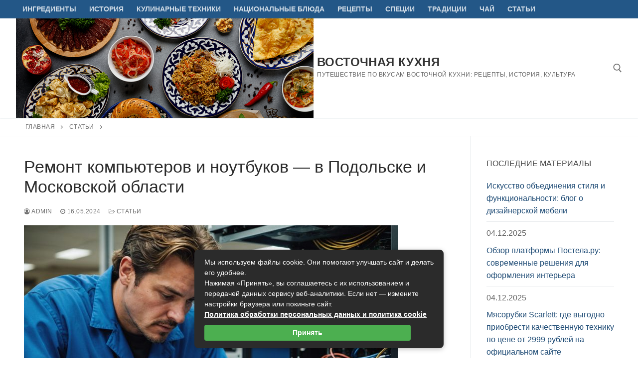

--- FILE ---
content_type: text/html; charset=UTF-8
request_url: https://halif-omsk.ru/stati/remont-kompyuterov-i-noutbukov-v-podolske-i-moskovskoy-oblasti.html
body_size: 34047
content:
<!doctype html> <html lang="ru-RU"> <head><meta charset="UTF-8"><script>if(navigator.userAgent.match(/MSIE|Internet Explorer/i)||navigator.userAgent.match(/Trident\/7\..*?rv:11/i)){var href=document.location.href;if(!href.match(/[?&]nowprocket/)){if(href.indexOf("?")==-1){if(href.indexOf("#")==-1){document.location.href=href+"?nowprocket=1"}else{document.location.href=href.replace("#","?nowprocket=1#")}}else{if(href.indexOf("#")==-1){document.location.href=href+"&nowprocket=1"}else{document.location.href=href.replace("#","&nowprocket=1#")}}}}</script><script>class RocketLazyLoadScripts{constructor(){this.triggerEvents=["keydown","mousedown","mousemove","touchmove","touchstart","touchend","wheel"],this.userEventHandler=this._triggerListener.bind(this),this.touchStartHandler=this._onTouchStart.bind(this),this.touchMoveHandler=this._onTouchMove.bind(this),this.touchEndHandler=this._onTouchEnd.bind(this),this.clickHandler=this._onClick.bind(this),this.interceptedClicks=[],window.addEventListener("pageshow",(e=>{this.persisted=e.persisted})),window.addEventListener("DOMContentLoaded",(()=>{this._preconnect3rdParties()})),this.delayedScripts={normal:[],async:[],defer:[]},this.allJQueries=[]}_addUserInteractionListener(e){document.hidden?e._triggerListener():(this.triggerEvents.forEach((t=>window.addEventListener(t,e.userEventHandler,{passive:!0}))),window.addEventListener("touchstart",e.touchStartHandler,{passive:!0}),window.addEventListener("mousedown",e.touchStartHandler),document.addEventListener("visibilitychange",e.userEventHandler))}_removeUserInteractionListener(){this.triggerEvents.forEach((e=>window.removeEventListener(e,this.userEventHandler,{passive:!0}))),document.removeEventListener("visibilitychange",this.userEventHandler)}_onTouchStart(e){"HTML"!==e.target.tagName&&(window.addEventListener("touchend",this.touchEndHandler),window.addEventListener("mouseup",this.touchEndHandler),window.addEventListener("touchmove",this.touchMoveHandler,{passive:!0}),window.addEventListener("mousemove",this.touchMoveHandler),e.target.addEventListener("click",this.clickHandler),this._renameDOMAttribute(e.target,"onclick","rocket-onclick"))}_onTouchMove(e){window.removeEventListener("touchend",this.touchEndHandler),window.removeEventListener("mouseup",this.touchEndHandler),window.removeEventListener("touchmove",this.touchMoveHandler,{passive:!0}),window.removeEventListener("mousemove",this.touchMoveHandler),e.target.removeEventListener("click",this.clickHandler),this._renameDOMAttribute(e.target,"rocket-onclick","onclick")}_onTouchEnd(e){window.removeEventListener("touchend",this.touchEndHandler),window.removeEventListener("mouseup",this.touchEndHandler),window.removeEventListener("touchmove",this.touchMoveHandler,{passive:!0}),window.removeEventListener("mousemove",this.touchMoveHandler)}_onClick(e){e.target.removeEventListener("click",this.clickHandler),this._renameDOMAttribute(e.target,"rocket-onclick","onclick"),this.interceptedClicks.push(e),e.preventDefault(),e.stopPropagation(),e.stopImmediatePropagation()}_replayClicks(){window.removeEventListener("touchstart",this.touchStartHandler,{passive:!0}),window.removeEventListener("mousedown",this.touchStartHandler),this.interceptedClicks.forEach((e=>{e.target.dispatchEvent(new MouseEvent("click",{view:e.view,bubbles:!0,cancelable:!0}))}))}_renameDOMAttribute(e,t,n){e.hasAttribute&&e.hasAttribute(t)&&(event.target.setAttribute(n,event.target.getAttribute(t)),event.target.removeAttribute(t))}_triggerListener(){this._removeUserInteractionListener(this),"loading"===document.readyState?document.addEventListener("DOMContentLoaded",this._loadEverythingNow.bind(this)):this._loadEverythingNow()}_preconnect3rdParties(){let e=[];document.querySelectorAll("script[type=rocketlazyloadscript]").forEach((t=>{if(t.hasAttribute("src")){const n=new URL(t.src).origin;n!==location.origin&&e.push({src:n,crossOrigin:t.crossOrigin||"module"===t.getAttribute("data-rocket-type")})}})),e=[...new Map(e.map((e=>[JSON.stringify(e),e]))).values()],this._batchInjectResourceHints(e,"preconnect")}async _loadEverythingNow(){this.lastBreath=Date.now(),this._delayEventListeners(),this._delayJQueryReady(this),this._handleDocumentWrite(),this._registerAllDelayedScripts(),this._preloadAllScripts(),await this._loadScriptsFromList(this.delayedScripts.normal),await this._loadScriptsFromList(this.delayedScripts.defer),await this._loadScriptsFromList(this.delayedScripts.async);try{await this._triggerDOMContentLoaded(),await this._triggerWindowLoad()}catch(e){}window.dispatchEvent(new Event("rocket-allScriptsLoaded")),this._replayClicks()}_registerAllDelayedScripts(){document.querySelectorAll("script[type=rocketlazyloadscript]").forEach((e=>{e.hasAttribute("src")?e.hasAttribute("async")&&!1!==e.async?this.delayedScripts.async.push(e):e.hasAttribute("defer")&&!1!==e.defer||"module"===e.getAttribute("data-rocket-type")?this.delayedScripts.defer.push(e):this.delayedScripts.normal.push(e):this.delayedScripts.normal.push(e)}))}async _transformScript(e){return await this._littleBreath(),new Promise((t=>{const n=document.createElement("script");[...e.attributes].forEach((e=>{let t=e.nodeName;"type"!==t&&("data-rocket-type"===t&&(t="type"),n.setAttribute(t,e.nodeValue))})),e.hasAttribute("src")?(n.addEventListener("load",t),n.addEventListener("error",t)):(n.text=e.text,t());try{e.parentNode.replaceChild(n,e)}catch(e){t()}}))}async _loadScriptsFromList(e){const t=e.shift();return t?(await this._transformScript(t),this._loadScriptsFromList(e)):Promise.resolve()}_preloadAllScripts(){this._batchInjectResourceHints([...this.delayedScripts.normal,...this.delayedScripts.defer,...this.delayedScripts.async],"preload")}_batchInjectResourceHints(e,t){var n=document.createDocumentFragment();e.forEach((e=>{if(e.src){const i=document.createElement("link");i.href=e.src,i.rel=t,"preconnect"!==t&&(i.as="script"),e.getAttribute&&"module"===e.getAttribute("data-rocket-type")&&(i.crossOrigin=!0),e.crossOrigin&&(i.crossOrigin=e.crossOrigin),n.appendChild(i)}})),document.head.appendChild(n)}_delayEventListeners(){let e={};function t(t,n){!function(t){function n(n){return e[t].eventsToRewrite.indexOf(n)>=0?"rocket-"+n:n}e[t]||(e[t]={originalFunctions:{add:t.addEventListener,remove:t.removeEventListener},eventsToRewrite:[]},t.addEventListener=function(){arguments[0]=n(arguments[0]),e[t].originalFunctions.add.apply(t,arguments)},t.removeEventListener=function(){arguments[0]=n(arguments[0]),e[t].originalFunctions.remove.apply(t,arguments)})}(t),e[t].eventsToRewrite.push(n)}function n(e,t){let n=e[t];Object.defineProperty(e,t,{get:()=>n||function(){},set(i){e["rocket"+t]=n=i}})}t(document,"DOMContentLoaded"),t(window,"DOMContentLoaded"),t(window,"load"),t(window,"pageshow"),t(document,"readystatechange"),n(document,"onreadystatechange"),n(window,"onload"),n(window,"onpageshow")}_delayJQueryReady(e){let t=window.jQuery;Object.defineProperty(window,"jQuery",{get:()=>t,set(n){if(n&&n.fn&&!e.allJQueries.includes(n)){n.fn.ready=n.fn.init.prototype.ready=function(t){e.domReadyFired?t.bind(document)(n):document.addEventListener("rocket-DOMContentLoaded",(()=>t.bind(document)(n)))};const t=n.fn.on;n.fn.on=n.fn.init.prototype.on=function(){if(this[0]===window){function e(e){return e.split(" ").map((e=>"load"===e||0===e.indexOf("load.")?"rocket-jquery-load":e)).join(" ")}"string"==typeof arguments[0]||arguments[0]instanceof String?arguments[0]=e(arguments[0]):"object"==typeof arguments[0]&&Object.keys(arguments[0]).forEach((t=>{delete Object.assign(arguments[0],{[e(t)]:arguments[0][t]})[t]}))}return t.apply(this,arguments),this},e.allJQueries.push(n)}t=n}})}async _triggerDOMContentLoaded(){this.domReadyFired=!0,await this._littleBreath(),document.dispatchEvent(new Event("rocket-DOMContentLoaded")),await this._littleBreath(),window.dispatchEvent(new Event("rocket-DOMContentLoaded")),await this._littleBreath(),document.dispatchEvent(new Event("rocket-readystatechange")),await this._littleBreath(),document.rocketonreadystatechange&&document.rocketonreadystatechange()}async _triggerWindowLoad(){await this._littleBreath(),window.dispatchEvent(new Event("rocket-load")),await this._littleBreath(),window.rocketonload&&window.rocketonload(),await this._littleBreath(),this.allJQueries.forEach((e=>e(window).trigger("rocket-jquery-load"))),await this._littleBreath();const e=new Event("rocket-pageshow");e.persisted=this.persisted,window.dispatchEvent(e),await this._littleBreath(),window.rocketonpageshow&&window.rocketonpageshow({persisted:this.persisted})}_handleDocumentWrite(){const e=new Map;document.write=document.writeln=function(t){const n=document.currentScript,i=document.createRange(),r=n.parentElement;let o=e.get(n);void 0===o&&(o=n.nextSibling,e.set(n,o));const s=document.createDocumentFragment();i.setStart(s,0),s.appendChild(i.createContextualFragment(t)),r.insertBefore(s,o)}}async _littleBreath(){Date.now()-this.lastBreath>45&&(await this._requestAnimFrame(),this.lastBreath=Date.now())}async _requestAnimFrame(){return document.hidden?new Promise((e=>setTimeout(e))):new Promise((e=>requestAnimationFrame(e)))}static run(){const e=new RocketLazyLoadScripts;e._addUserInteractionListener(e)}}RocketLazyLoadScripts.run();</script>  <meta name="viewport" content="width=device-width, initial-scale=1, maximum-scale=10.0, user-scalable=yes"> <link rel="profile" href="http://gmpg.org/xfn/11"> <meta name='robots' content='index, follow, max-image-preview:large, max-snippet:-1, max-video-preview:-1'/> <title>Ремонт компьютеров и ноутбуков — в Подольске и Московской области - Восточная кухня</title> <meta name="description" content="Компьютеры и ноутбуки стали незаменимыми устройствами в нашей повседневной жизни. Они помогают нам работать, учиться, общаться и развлекаться. Однако, как"/> <link rel="canonical" href="https://halif-omsk.ru/stati/remont-kompyuterov-i-noutbukov-v-podolske-i-moskovskoy-oblasti.html"/> <meta property="og:locale" content="ru_RU"/> <meta property="og:type" content="article"/> <meta property="og:title" content="Ремонт компьютеров и ноутбуков — в Подольске и Московской области - Восточная кухня"/> <meta property="og:description" content="Компьютеры и ноутбуки стали незаменимыми устройствами в нашей повседневной жизни. Они помогают нам работать, учиться, общаться и развлекаться. Однако, как"/> <meta property="og:url" content="https://halif-omsk.ru/stati/remont-kompyuterov-i-noutbukov-v-podolske-i-moskovskoy-oblasti.html"/> <meta property="og:site_name" content="Восточная кухня"/> <meta property="article:published_time" content="2024-05-16T07:34:41+00:00"/> <meta property="article:modified_time" content="2025-03-18T06:07:44+00:00"/> <meta property="og:image" content="https://halif-omsk.ru/wp-content/uploads/2024/05/1715777952.jpg"/> <meta property="og:image:width" content="1872"/> <meta property="og:image:height" content="1248"/> <meta property="og:image:type" content="image/jpeg"/> <meta name="author" content="admin"/> <meta name="twitter:card" content="summary_large_image"/> <meta name="twitter:label1" content="Написано автором"/> <meta name="twitter:data1" content="admin"/> <meta name="twitter:label2" content="Примерное время для чтения"/> <meta name="twitter:data2" content="3 минуты"/> <style id='wp-img-auto-sizes-contain-inline-css' type='text/css'> img:is([sizes=auto i],[sizes^="auto," i]){contain-intrinsic-size:3000px 1500px} /*# sourceURL=wp-img-auto-sizes-contain-inline-css */ </style> <style id='classic-theme-styles-inline-css' type='text/css'> /*! This file is auto-generated */ .wp-block-button__link{color:#fff;background-color:#32373c;border-radius:9999px;box-shadow:none;text-decoration:none;padding:calc(.667em + 2px) calc(1.333em + 2px);font-size:1.125em}.wp-block-file__button{background:#32373c;color:#fff;text-decoration:none} /*# sourceURL=/wp-includes/css/classic-themes.min.css */ </style> <link data-minify="1" rel='stylesheet' id='wp-postratings-css' href='https://halif-omsk.ru/wp-content/cache/min/1/wp-content/plugins/wp-postratings/css/postratings-css.css?ver=1742278100' type='text/css' media='all'/> <link rel='stylesheet' id='fancybox-css' href='https://halif-omsk.ru/wp-content/plugins/easy-fancybox/fancybox/1.5.4/jquery.fancybox.min.css' type='text/css' media='screen'/> <link data-minify="1" rel='stylesheet' id='wp-pagenavi-css' href='https://halif-omsk.ru/wp-content/cache/min/1/wp-content/plugins/wp-pagenavi/pagenavi-css.css?ver=1742278100' type='text/css' media='all'/> <link data-minify="1" rel='stylesheet' id='yarpp-thumbnails-css' href='https://halif-omsk.ru/wp-content/cache/min/1/wp-content/plugins/yet-another-related-posts-plugin/style/styles_thumbnails.css?ver=1742278100' type='text/css' media='all'/> <style id='yarpp-thumbnails-inline-css' type='text/css'> .yarpp-thumbnails-horizontal .yarpp-thumbnail {width: 160px;height: 200px;margin: 5px;margin-left: 0px;}.yarpp-thumbnail > img, .yarpp-thumbnail-default {width: 150px;height: 150px;margin: 5px;}.yarpp-thumbnails-horizontal .yarpp-thumbnail-title {margin: 7px;margin-top: 0px;width: 150px;}.yarpp-thumbnail-default > img {min-height: 150px;min-width: 150px;} /*# sourceURL=yarpp-thumbnails-inline-css */ </style> <link data-minify="1" rel='stylesheet' id='font-awesome-css' href='https://halif-omsk.ru/wp-content/cache/min/1/wp-content/themes/customify/assets/fonts/font-awesome/css/font-awesome.min.css?ver=1742278100' type='text/css' media='all'/> <link rel='stylesheet' id='customify-style-css' href='https://halif-omsk.ru/wp-content/themes/customify/style.min.css' type='text/css' media='all'/> <style id='customify-style-inline-css' type='text/css'> .header-top .header--row-inner,body:not(.fl-builder-edit) .button,body:not(.fl-builder-edit) button:not(.menu-mobile-toggle, .components-button, .customize-partial-edit-shortcut-button),body:not(.fl-builder-edit) input[type="button"]:not(.ed_button),button.button,input[type="button"]:not(.ed_button, .components-button, .customize-partial-edit-shortcut-button),input[type="reset"]:not(.components-button, .customize-partial-edit-shortcut-button),input[type="submit"]:not(.components-button, .customize-partial-edit-shortcut-button),.pagination .nav-links > *:hover,.pagination .nav-links span,.nav-menu-desktop.style-full-height .primary-menu-ul > li.current-menu-item > a,.nav-menu-desktop.style-full-height .primary-menu-ul > li.current-menu-ancestor > a,.nav-menu-desktop.style-full-height .primary-menu-ul > li > a:hover,.posts-layout .readmore-button:hover{ background-color: #235787;}.posts-layout .readmore-button {color: #235787;}.pagination .nav-links > *:hover,.pagination .nav-links span,.entry-single .tags-links a:hover,.entry-single .cat-links a:hover,.posts-layout .readmore-button,.posts-layout .readmore-button:hover{ border-color: #235787;}.customify-builder-btn{ background-color: #c3512f;}body{ color: #686868;}abbr, acronym { border-bottom-color: #686868;}a { color: #1e4b75;}a:hover,a:focus,.link-meta:hover, .link-meta a:hover{ color: #111111;}h2 + h3,.comments-area h2 + .comments-title,.h2 + h3,.comments-area .h2 + .comments-title,.page-breadcrumb { border-top-color: #eaecee;}blockquote,.site-content .widget-area .menu li.current-menu-item > a:before{ border-left-color: #eaecee;}@media screen and (min-width: 64em) { .comment-list .children li.comment { border-left-color: #eaecee; } .comment-list .children li.comment:after { background-color: #eaecee; }}.page-titlebar, .page-breadcrumb,.posts-layout .entry-inner { border-bottom-color: #eaecee;}.header-search-form .search-field,.entry-content .page-links a,.header-search-modal,.pagination .nav-links > *,.entry-footer .tags-links a, .entry-footer .cat-links a,.search .content-area article,.site-content .widget-area .menu li.current-menu-item > a,.posts-layout .entry-inner,.post-navigation .nav-links,article.comment .comment-meta,.widget-area .widget_pages li a, .widget-area .widget_categories li a, .widget-area .widget_archive li a, .widget-area .widget_meta li a, .widget-area .widget_nav_menu li a, .widget-area .widget_product_categories li a, .widget-area .widget_recent_entries li a, .widget-area .widget_rss li a,.widget-area .widget_recent_comments li{ border-color: #eaecee;}.header-search-modal::before { border-top-color: #eaecee; border-left-color: #eaecee;}@media screen and (min-width: 48em) { .content-sidebar.sidebar_vertical_border .content-area { border-right-color: #eaecee; } .sidebar-content.sidebar_vertical_border .content-area { border-left-color: #eaecee; } .sidebar-sidebar-content.sidebar_vertical_border .sidebar-primary { border-right-color: #eaecee; } .sidebar-sidebar-content.sidebar_vertical_border .sidebar-secondary { border-right-color: #eaecee; } .content-sidebar-sidebar.sidebar_vertical_border .sidebar-primary { border-left-color: #eaecee; } .content-sidebar-sidebar.sidebar_vertical_border .sidebar-secondary { border-left-color: #eaecee; } .sidebar-content-sidebar.sidebar_vertical_border .content-area { border-left-color: #eaecee; border-right-color: #eaecee; } .sidebar-content-sidebar.sidebar_vertical_border .content-area { border-left-color: #eaecee; border-right-color: #eaecee; }}article.comment .comment-post-author {background: #6d6d6d;}.pagination .nav-links > *,.link-meta,.link-meta a,.color-meta,.entry-single .tags-links:before,.entry-single .cats-links:before{ color: #6d6d6d;}h1, h2, h3, h4, h5, h6 { color: #2b2b2b;}.site-content .widget-title { color: #444444;}#page-cover {background-image: url("https://halif-omsk.ru/wp-content/themes/customify/assets/images/default-cover.jpg");}.header-search_icon-item .header-search-modal {border-style: solid;} .header-search_icon-item .search-field {border-style: solid;} .dark-mode .header-search_box-item .search-form-fields, .header-search_box-item .search-form-fields {border-style: solid;} body {background-color: #FFFFFF;} .site-content .content-area {background-color: #FFFFFF;} /* CSS for desktop */#page-cover .page-cover-inner {min-height: 300px;}.header--row.header-top .customify-grid, .header--row.header-top .style-full-height .primary-menu-ul > li > a {min-height: 0px;}.header--row.header-main .customify-grid, .header--row.header-main .style-full-height .primary-menu-ul > li > a {min-height: 90px;}.header--row.header-bottom .customify-grid, .header--row.header-bottom .style-full-height .primary-menu-ul > li > a {min-height: 0px;}.header-menu-sidebar-inner {text-align: left;}.header--row .builder-first--nav-icon {text-align: right;}.header-search_icon-item .search-submit {margin-left: -40px;}.header-search_box-item .search-submit{margin-left: -40px;} .header-search_box-item .woo_bootster_search .search-submit{margin-left: -40px;} .header-search_box-item .header-search-form button.search-submit{margin-left:-40px;}.header--row .builder-first--primary-menu {text-align: right;}/* CSS for tablet */@media screen and (max-width: 1024px) { #page-cover .page-cover-inner {min-height: 250px;}.header--row .builder-first--nav-icon {text-align: right;}.header-search_icon-item .search-submit {margin-left: -40px;}.header-search_box-item .search-submit{margin-left: -40px;} .header-search_box-item .woo_bootster_search .search-submit{margin-left: -40px;} .header-search_box-item .header-search-form button.search-submit{margin-left:-40px;} }/* CSS for mobile */@media screen and (max-width: 568px) { #page-cover .page-cover-inner {min-height: 200px;}.header--row.header-top .customify-grid, .header--row.header-top .style-full-height .primary-menu-ul > li > a {min-height: 33px;}.header--row .builder-first--nav-icon {text-align: right;}.header-search_icon-item .search-submit {margin-left: -40px;}.header-search_box-item .search-submit{margin-left: -40px;} .header-search_box-item .woo_bootster_search .search-submit{margin-left: -40px;} .header-search_box-item .header-search-form button.search-submit{margin-left:-40px;} } /*# sourceURL=customify-style-inline-css */ </style> <style id='rocket-lazyload-inline-css' type='text/css'> .rll-youtube-player{position:relative;padding-bottom:56.23%;height:0;overflow:hidden;max-width:100%;}.rll-youtube-player:focus-within{outline: 2px solid currentColor;outline-offset: 5px;}.rll-youtube-player iframe{position:absolute;top:0;left:0;width:100%;height:100%;z-index:100;background:0 0}.rll-youtube-player img{bottom:0;display:block;left:0;margin:auto;max-width:100%;width:100%;position:absolute;right:0;top:0;border:none;height:auto;-webkit-transition:.4s all;-moz-transition:.4s all;transition:.4s all}.rll-youtube-player img:hover{-webkit-filter:brightness(75%)}.rll-youtube-player .play{height:100%;width:100%;left:0;top:0;position:absolute;background:url(https://halif-omsk.ru/wp-content/plugins/wp-rocket/assets/img/youtube.png) no-repeat center;background-color: transparent !important;cursor:pointer;border:none;} /*# sourceURL=rocket-lazyload-inline-css */ </style> <script type="rocketlazyloadscript" data-rocket-type="text/javascript" src="https://halif-omsk.ru/wp-includes/js/jquery/jquery.min.js" id="jquery-core-js" defer></script> <script type="rocketlazyloadscript" data-rocket-type="text/javascript" src="https://halif-omsk.ru/wp-includes/js/jquery/jquery-migrate.min.js" id="jquery-migrate-js" defer></script> <style>.pseudo-clearfy-link { color: #008acf; cursor: pointer;}.pseudo-clearfy-link:hover { text-decoration: none;}</style><link rel="icon" href="https://halif-omsk.ru/wp-content/uploads/2023/08/cropped-cropped-logo-32x32.jpg" sizes="32x32"/> <link rel="icon" href="https://halif-omsk.ru/wp-content/uploads/2023/08/cropped-cropped-logo-192x192.jpg" sizes="192x192"/> <link rel="apple-touch-icon" href="https://halif-omsk.ru/wp-content/uploads/2023/08/cropped-cropped-logo-180x180.jpg"/> <meta name="msapplication-TileImage" content="https://halif-omsk.ru/wp-content/uploads/2023/08/cropped-cropped-logo-270x270.jpg"/> <style type="text/css" id="wp-custom-css"> .entry-content a{color:blueviolet; text-decoration:underline;} </style> <style>.clearfy-cookie { position:fixed; left:0; right:0; bottom:0; padding:12px; color:#555555; background:#ffffff; box-shadow:0 3px 20px -5px rgba(41, 44, 56, 0.2); z-index:9999; font-size: 13px; border-radius: 12px; transition: .3s; }.clearfy-cookie--left { left: 20px; bottom: 20px; right: auto; max-width: 400px; margin-right: 20px; }.clearfy-cookie--right { left: auto; bottom: 20px; right: 20px; max-width: 400px; margin-left: 20px; }.clearfy-cookie.clearfy-cookie-hide { transform: translateY(150%) translateZ(0); opacity: 0; }.clearfy-cookie-container { max-width:1170px; margin:0 auto; text-align:center; }.clearfy-cookie-accept { background:#4b81e8; color:#fff; border:0; padding:.2em .8em; margin: 0 0 0 .5em; font-size: 13px; border-radius: 4px; cursor: pointer; }.clearfy-cookie-accept:hover,.clearfy-cookie-accept:focus { opacity: .9; }</style><noscript><style id="rocket-lazyload-nojs-css">.rll-youtube-player, [data-lazy-src]{display:none !important;}</style></noscript><style id='global-styles-inline-css' type='text/css'>
:root{--wp--preset--aspect-ratio--square: 1;--wp--preset--aspect-ratio--4-3: 4/3;--wp--preset--aspect-ratio--3-4: 3/4;--wp--preset--aspect-ratio--3-2: 3/2;--wp--preset--aspect-ratio--2-3: 2/3;--wp--preset--aspect-ratio--16-9: 16/9;--wp--preset--aspect-ratio--9-16: 9/16;--wp--preset--color--black: #000000;--wp--preset--color--cyan-bluish-gray: #abb8c3;--wp--preset--color--white: #ffffff;--wp--preset--color--pale-pink: #f78da7;--wp--preset--color--vivid-red: #cf2e2e;--wp--preset--color--luminous-vivid-orange: #ff6900;--wp--preset--color--luminous-vivid-amber: #fcb900;--wp--preset--color--light-green-cyan: #7bdcb5;--wp--preset--color--vivid-green-cyan: #00d084;--wp--preset--color--pale-cyan-blue: #8ed1fc;--wp--preset--color--vivid-cyan-blue: #0693e3;--wp--preset--color--vivid-purple: #9b51e0;--wp--preset--gradient--vivid-cyan-blue-to-vivid-purple: linear-gradient(135deg,rgb(6,147,227) 0%,rgb(155,81,224) 100%);--wp--preset--gradient--light-green-cyan-to-vivid-green-cyan: linear-gradient(135deg,rgb(122,220,180) 0%,rgb(0,208,130) 100%);--wp--preset--gradient--luminous-vivid-amber-to-luminous-vivid-orange: linear-gradient(135deg,rgb(252,185,0) 0%,rgb(255,105,0) 100%);--wp--preset--gradient--luminous-vivid-orange-to-vivid-red: linear-gradient(135deg,rgb(255,105,0) 0%,rgb(207,46,46) 100%);--wp--preset--gradient--very-light-gray-to-cyan-bluish-gray: linear-gradient(135deg,rgb(238,238,238) 0%,rgb(169,184,195) 100%);--wp--preset--gradient--cool-to-warm-spectrum: linear-gradient(135deg,rgb(74,234,220) 0%,rgb(151,120,209) 20%,rgb(207,42,186) 40%,rgb(238,44,130) 60%,rgb(251,105,98) 80%,rgb(254,248,76) 100%);--wp--preset--gradient--blush-light-purple: linear-gradient(135deg,rgb(255,206,236) 0%,rgb(152,150,240) 100%);--wp--preset--gradient--blush-bordeaux: linear-gradient(135deg,rgb(254,205,165) 0%,rgb(254,45,45) 50%,rgb(107,0,62) 100%);--wp--preset--gradient--luminous-dusk: linear-gradient(135deg,rgb(255,203,112) 0%,rgb(199,81,192) 50%,rgb(65,88,208) 100%);--wp--preset--gradient--pale-ocean: linear-gradient(135deg,rgb(255,245,203) 0%,rgb(182,227,212) 50%,rgb(51,167,181) 100%);--wp--preset--gradient--electric-grass: linear-gradient(135deg,rgb(202,248,128) 0%,rgb(113,206,126) 100%);--wp--preset--gradient--midnight: linear-gradient(135deg,rgb(2,3,129) 0%,rgb(40,116,252) 100%);--wp--preset--font-size--small: 13px;--wp--preset--font-size--medium: 20px;--wp--preset--font-size--large: 36px;--wp--preset--font-size--x-large: 42px;--wp--preset--spacing--20: 0.44rem;--wp--preset--spacing--30: 0.67rem;--wp--preset--spacing--40: 1rem;--wp--preset--spacing--50: 1.5rem;--wp--preset--spacing--60: 2.25rem;--wp--preset--spacing--70: 3.38rem;--wp--preset--spacing--80: 5.06rem;--wp--preset--shadow--natural: 6px 6px 9px rgba(0, 0, 0, 0.2);--wp--preset--shadow--deep: 12px 12px 50px rgba(0, 0, 0, 0.4);--wp--preset--shadow--sharp: 6px 6px 0px rgba(0, 0, 0, 0.2);--wp--preset--shadow--outlined: 6px 6px 0px -3px rgb(255, 255, 255), 6px 6px rgb(0, 0, 0);--wp--preset--shadow--crisp: 6px 6px 0px rgb(0, 0, 0);}:where(.is-layout-flex){gap: 0.5em;}:where(.is-layout-grid){gap: 0.5em;}body .is-layout-flex{display: flex;}.is-layout-flex{flex-wrap: wrap;align-items: center;}.is-layout-flex > :is(*, div){margin: 0;}body .is-layout-grid{display: grid;}.is-layout-grid > :is(*, div){margin: 0;}:where(.wp-block-columns.is-layout-flex){gap: 2em;}:where(.wp-block-columns.is-layout-grid){gap: 2em;}:where(.wp-block-post-template.is-layout-flex){gap: 1.25em;}:where(.wp-block-post-template.is-layout-grid){gap: 1.25em;}.has-black-color{color: var(--wp--preset--color--black) !important;}.has-cyan-bluish-gray-color{color: var(--wp--preset--color--cyan-bluish-gray) !important;}.has-white-color{color: var(--wp--preset--color--white) !important;}.has-pale-pink-color{color: var(--wp--preset--color--pale-pink) !important;}.has-vivid-red-color{color: var(--wp--preset--color--vivid-red) !important;}.has-luminous-vivid-orange-color{color: var(--wp--preset--color--luminous-vivid-orange) !important;}.has-luminous-vivid-amber-color{color: var(--wp--preset--color--luminous-vivid-amber) !important;}.has-light-green-cyan-color{color: var(--wp--preset--color--light-green-cyan) !important;}.has-vivid-green-cyan-color{color: var(--wp--preset--color--vivid-green-cyan) !important;}.has-pale-cyan-blue-color{color: var(--wp--preset--color--pale-cyan-blue) !important;}.has-vivid-cyan-blue-color{color: var(--wp--preset--color--vivid-cyan-blue) !important;}.has-vivid-purple-color{color: var(--wp--preset--color--vivid-purple) !important;}.has-black-background-color{background-color: var(--wp--preset--color--black) !important;}.has-cyan-bluish-gray-background-color{background-color: var(--wp--preset--color--cyan-bluish-gray) !important;}.has-white-background-color{background-color: var(--wp--preset--color--white) !important;}.has-pale-pink-background-color{background-color: var(--wp--preset--color--pale-pink) !important;}.has-vivid-red-background-color{background-color: var(--wp--preset--color--vivid-red) !important;}.has-luminous-vivid-orange-background-color{background-color: var(--wp--preset--color--luminous-vivid-orange) !important;}.has-luminous-vivid-amber-background-color{background-color: var(--wp--preset--color--luminous-vivid-amber) !important;}.has-light-green-cyan-background-color{background-color: var(--wp--preset--color--light-green-cyan) !important;}.has-vivid-green-cyan-background-color{background-color: var(--wp--preset--color--vivid-green-cyan) !important;}.has-pale-cyan-blue-background-color{background-color: var(--wp--preset--color--pale-cyan-blue) !important;}.has-vivid-cyan-blue-background-color{background-color: var(--wp--preset--color--vivid-cyan-blue) !important;}.has-vivid-purple-background-color{background-color: var(--wp--preset--color--vivid-purple) !important;}.has-black-border-color{border-color: var(--wp--preset--color--black) !important;}.has-cyan-bluish-gray-border-color{border-color: var(--wp--preset--color--cyan-bluish-gray) !important;}.has-white-border-color{border-color: var(--wp--preset--color--white) !important;}.has-pale-pink-border-color{border-color: var(--wp--preset--color--pale-pink) !important;}.has-vivid-red-border-color{border-color: var(--wp--preset--color--vivid-red) !important;}.has-luminous-vivid-orange-border-color{border-color: var(--wp--preset--color--luminous-vivid-orange) !important;}.has-luminous-vivid-amber-border-color{border-color: var(--wp--preset--color--luminous-vivid-amber) !important;}.has-light-green-cyan-border-color{border-color: var(--wp--preset--color--light-green-cyan) !important;}.has-vivid-green-cyan-border-color{border-color: var(--wp--preset--color--vivid-green-cyan) !important;}.has-pale-cyan-blue-border-color{border-color: var(--wp--preset--color--pale-cyan-blue) !important;}.has-vivid-cyan-blue-border-color{border-color: var(--wp--preset--color--vivid-cyan-blue) !important;}.has-vivid-purple-border-color{border-color: var(--wp--preset--color--vivid-purple) !important;}.has-vivid-cyan-blue-to-vivid-purple-gradient-background{background: var(--wp--preset--gradient--vivid-cyan-blue-to-vivid-purple) !important;}.has-light-green-cyan-to-vivid-green-cyan-gradient-background{background: var(--wp--preset--gradient--light-green-cyan-to-vivid-green-cyan) !important;}.has-luminous-vivid-amber-to-luminous-vivid-orange-gradient-background{background: var(--wp--preset--gradient--luminous-vivid-amber-to-luminous-vivid-orange) !important;}.has-luminous-vivid-orange-to-vivid-red-gradient-background{background: var(--wp--preset--gradient--luminous-vivid-orange-to-vivid-red) !important;}.has-very-light-gray-to-cyan-bluish-gray-gradient-background{background: var(--wp--preset--gradient--very-light-gray-to-cyan-bluish-gray) !important;}.has-cool-to-warm-spectrum-gradient-background{background: var(--wp--preset--gradient--cool-to-warm-spectrum) !important;}.has-blush-light-purple-gradient-background{background: var(--wp--preset--gradient--blush-light-purple) !important;}.has-blush-bordeaux-gradient-background{background: var(--wp--preset--gradient--blush-bordeaux) !important;}.has-luminous-dusk-gradient-background{background: var(--wp--preset--gradient--luminous-dusk) !important;}.has-pale-ocean-gradient-background{background: var(--wp--preset--gradient--pale-ocean) !important;}.has-electric-grass-gradient-background{background: var(--wp--preset--gradient--electric-grass) !important;}.has-midnight-gradient-background{background: var(--wp--preset--gradient--midnight) !important;}.has-small-font-size{font-size: var(--wp--preset--font-size--small) !important;}.has-medium-font-size{font-size: var(--wp--preset--font-size--medium) !important;}.has-large-font-size{font-size: var(--wp--preset--font-size--large) !important;}.has-x-large-font-size{font-size: var(--wp--preset--font-size--x-large) !important;}
/*# sourceURL=global-styles-inline-css */
</style>
<link data-minify="1" rel='stylesheet' id='yarppRelatedCss-css' href='https://halif-omsk.ru/wp-content/cache/min/1/wp-content/plugins/yet-another-related-posts-plugin/style/related.css?ver=1742278100' type='text/css' media='all' />
</head> <body class="wp-singular post-template-default single single-post postid-914 single-format-standard wp-custom-logo wp-theme-customify content-sidebar main-layout-content-sidebar sidebar_vertical_border site-full-width menu_sidebar_slide_right"> <div id="page" class="site box-shadow"> <a class="skip-link screen-reader-text" href="#site-content">Перейти к содержимому</a> <a class="close is-size-medium close-panel close-sidebar-panel" href="#"> <span class="hamburger hamburger--squeeze is-active"> <span class="hamburger-box"> <span class="hamburger-inner"><span class="screen-reader-text">Меню</span></span> </span> </span> <span class="screen-reader-text">Закрыть</span> </a><header id="masthead" class="site-header header-v2"><div id="masthead-inner" class="site-header-inner"> <div class="header-top header--row layout-fullwidth" id="cb-row--header-top" data-row-id="top" data-show-on="desktop"> <div class="header--row-inner header-top-inner dark-mode"> <div class="customify-container"> <div class="customify-grid cb-row--desktop hide-on-mobile hide-on-tablet customify-grid-middle"><div class="row-v2 row-v2-top no-center no-right"><div class="col-v2 col-v2-left"><div class="item--inner builder-item--primary-menu has_menu" data-section="header_menu_primary" data-item-id="primary-menu" ><nav id="site-navigation-top-desktop" class="site-navigation primary-menu primary-menu-top nav-menu-desktop primary-menu-desktop style-plain"><ul id="menu-top" class="primary-menu-ul menu nav-menu"><li id="menu-item--top-desktop-174" class="menu-item menu-item-type-taxonomy menu-item-object-category menu-item-174"><a href="https://halif-omsk.ru/ingredienty"><span class="link-before">Ингредиенты</span></a></li> <li id="menu-item--top-desktop-175" class="menu-item menu-item-type-taxonomy menu-item-object-category menu-item-175"><a href="https://halif-omsk.ru/istoriya"><span class="link-before">История</span></a></li> <li id="menu-item--top-desktop-176" class="menu-item menu-item-type-taxonomy menu-item-object-category menu-item-176"><a href="https://halif-omsk.ru/kulinarnye-tehniki"><span class="link-before">Кулинарные техники</span></a></li> <li id="menu-item--top-desktop-177" class="menu-item menu-item-type-taxonomy menu-item-object-category menu-item-177"><a href="https://halif-omsk.ru/natsionalnye-blyuda"><span class="link-before">Национальные блюда</span></a></li> <li id="menu-item--top-desktop-178" class="menu-item menu-item-type-taxonomy menu-item-object-category menu-item-178"><a href="https://halif-omsk.ru/retsepty"><span class="link-before">Рецепты</span></a></li> <li id="menu-item--top-desktop-179" class="menu-item menu-item-type-taxonomy menu-item-object-category menu-item-179"><a href="https://halif-omsk.ru/spetsii"><span class="link-before">Специи</span></a></li> <li id="menu-item--top-desktop-181" class="menu-item menu-item-type-taxonomy menu-item-object-category menu-item-181"><a href="https://halif-omsk.ru/traditsii"><span class="link-before">Традиции</span></a></li> <li id="menu-item--top-desktop-182" class="menu-item menu-item-type-taxonomy menu-item-object-category menu-item-182"><a href="https://halif-omsk.ru/chay"><span class="link-before">Чай</span></a></li> <li id="menu-item--top-desktop-180" class="menu-item menu-item-type-taxonomy menu-item-object-category current-post-ancestor current-menu-parent current-post-parent menu-item-180"><a href="https://halif-omsk.ru/stati"><span class="link-before">Статьи</span></a></li> </ul></nav></div></div></div></div> </div> </div> </div> <div class="header-main header--row layout-fullwidth" id="cb-row--header-main" data-row-id="main" data-show-on="desktop mobile"> <div class="header--row-inner header-main-inner light-mode"> <div class="customify-container"> <div class="customify-grid cb-row--desktop hide-on-mobile hide-on-tablet customify-grid-middle"><div class="row-v2 row-v2-main no-center"><div class="col-v2 col-v2-left"><div class="item--inner builder-item--logo" data-section="title_tagline" data-item-id="logo" > <div class="site-branding logo-left"> <a href="https://halif-omsk.ru/" class="logo-link" rel="home" itemprop="url"> <img width="597" height="200" class="site-img-logo" src="data:image/svg+xml,%3Csvg%20xmlns='http://www.w3.org/2000/svg'%20viewBox='0%200%20597%20200'%3E%3C/svg%3E" alt="Восточная кухня" data-lazy-src="https://halif-omsk.ru/wp-content/uploads/2023/08/logotip.jpg"><noscript><img width="597" height="200" class="site-img-logo" src="https://halif-omsk.ru/wp-content/uploads/2023/08/logotip.jpg" alt="Восточная кухня"></noscript> </a> <div class="site-name-desc"> <p class="site-title"> <a href="https://halif-omsk.ru/" rel="home">Восточная кухня</a> </p> <p class="site-description text-uppercase text-xsmall">Путешествие по вкусам Восточной кухни: рецепты, история, культура</p> </div> </div><!-- .site-branding --> </div></div><div class="col-v2 col-v2-right"><div class="item--inner builder-item--search_icon" data-section="search_icon" data-item-id="search_icon" ><div class="header-search_icon-item item--search_icon"> <a class="search-icon" href="#" aria-label="открыть инструмент поиска"> <span class="ic-search"> <svg aria-hidden="true" focusable="false" role="presentation" xmlns="http://www.w3.org/2000/svg" width="20" height="21" viewBox="0 0 20 21"> <path fill="currentColor" fill-rule="evenodd" d="M12.514 14.906a8.264 8.264 0 0 1-4.322 1.21C3.668 16.116 0 12.513 0 8.07 0 3.626 3.668.023 8.192.023c4.525 0 8.193 3.603 8.193 8.047 0 2.033-.769 3.89-2.035 5.307l4.999 5.552-1.775 1.597-5.06-5.62zm-4.322-.843c3.37 0 6.102-2.684 6.102-5.993 0-3.31-2.732-5.994-6.102-5.994S2.09 4.76 2.09 8.07c0 3.31 2.732 5.993 6.102 5.993z"></path> </svg> </span> <span class="ic-close"> <svg version="1.1" id="Capa_1" xmlns="http://www.w3.org/2000/svg" xmlns:xlink="http://www.w3.org/1999/xlink" x="0px" y="0px" width="612px" height="612px" viewBox="0 0 612 612" fill="currentColor" style="enable-background:new 0 0 612 612;" xml:space="preserve"><g><g id="cross"><g><polygon points="612,36.004 576.521,0.603 306,270.608 35.478,0.603 0,36.004 270.522,306.011 0,575.997 35.478,611.397 306,341.411 576.521,611.397 612,575.997 341.459,306.011 "/></g></g></g><g></g><g></g><g></g><g></g><g></g><g></g><g></g><g></g><g></g><g></g><g></g><g></g><g></g><g></g><g></g></svg> </span> <span class="arrow-down"></span> </a> <div class="header-search-modal-wrapper"> <form role="search" class="header-search-modal header-search-form" action="https://halif-omsk.ru/"> <label> <span class="screen-reader-text">Найти:</span> <input type="search" class="search-field" placeholder="Поиск ..." value="" name="s" title="Найти:"/> </label> <button type="submit" class="search-submit" aria-label="отправить поиск"> <svg aria-hidden="true" focusable="false" role="presentation" xmlns="http://www.w3.org/2000/svg" width="20" height="21" viewBox="0 0 20 21"> <path fill="currentColor" fill-rule="evenodd" d="M12.514 14.906a8.264 8.264 0 0 1-4.322 1.21C3.668 16.116 0 12.513 0 8.07 0 3.626 3.668.023 8.192.023c4.525 0 8.193 3.603 8.193 8.047 0 2.033-.769 3.89-2.035 5.307l4.999 5.552-1.775 1.597-5.06-5.62zm-4.322-.843c3.37 0 6.102-2.684 6.102-5.993 0-3.31-2.732-5.994-6.102-5.994S2.09 4.76 2.09 8.07c0 3.31 2.732 5.993 6.102 5.993z"></path> </svg> </button> </form> </div> </div></div></div></div></div><div class="cb-row--mobile hide-on-desktop customify-grid customify-grid-middle"><div class="row-v2 row-v2-main no-center"><div class="col-v2 col-v2-left"><div class="item--inner builder-item--logo" data-section="title_tagline" data-item-id="logo" > <div class="site-branding logo-left"> <a href="https://halif-omsk.ru/" class="logo-link" rel="home" itemprop="url"> <img width="597" height="200" class="site-img-logo" src="data:image/svg+xml,%3Csvg%20xmlns='http://www.w3.org/2000/svg'%20viewBox='0%200%20597%20200'%3E%3C/svg%3E" alt="Восточная кухня" data-lazy-src="https://halif-omsk.ru/wp-content/uploads/2023/08/logotip.jpg"><noscript><img width="597" height="200" class="site-img-logo" src="https://halif-omsk.ru/wp-content/uploads/2023/08/logotip.jpg" alt="Восточная кухня"></noscript> </a> <div class="site-name-desc"> <p class="site-title"> <a href="https://halif-omsk.ru/" rel="home">Восточная кухня</a> </p> <p class="site-description text-uppercase text-xsmall">Путешествие по вкусам Восточной кухни: рецепты, история, культура</p> </div> </div><!-- .site-branding --> </div></div><div class="col-v2 col-v2-right"><div class="item--inner builder-item--search_icon" data-section="search_icon" data-item-id="search_icon" ><div class="header-search_icon-item item--search_icon"> <a class="search-icon" href="#" aria-label="открыть инструмент поиска"> <span class="ic-search"> <svg aria-hidden="true" focusable="false" role="presentation" xmlns="http://www.w3.org/2000/svg" width="20" height="21" viewBox="0 0 20 21"> <path fill="currentColor" fill-rule="evenodd" d="M12.514 14.906a8.264 8.264 0 0 1-4.322 1.21C3.668 16.116 0 12.513 0 8.07 0 3.626 3.668.023 8.192.023c4.525 0 8.193 3.603 8.193 8.047 0 2.033-.769 3.89-2.035 5.307l4.999 5.552-1.775 1.597-5.06-5.62zm-4.322-.843c3.37 0 6.102-2.684 6.102-5.993 0-3.31-2.732-5.994-6.102-5.994S2.09 4.76 2.09 8.07c0 3.31 2.732 5.993 6.102 5.993z"></path> </svg> </span> <span class="ic-close"> <svg version="1.1" id="Capa_1" xmlns="http://www.w3.org/2000/svg" xmlns:xlink="http://www.w3.org/1999/xlink" x="0px" y="0px" width="612px" height="612px" viewBox="0 0 612 612" fill="currentColor" style="enable-background:new 0 0 612 612;" xml:space="preserve"><g><g id="cross"><g><polygon points="612,36.004 576.521,0.603 306,270.608 35.478,0.603 0,36.004 270.522,306.011 0,575.997 35.478,611.397 306,341.411 576.521,611.397 612,575.997 341.459,306.011 "/></g></g></g><g></g><g></g><g></g><g></g><g></g><g></g><g></g><g></g><g></g><g></g><g></g><g></g><g></g><g></g><g></g></svg> </span> <span class="arrow-down"></span> </a> <div class="header-search-modal-wrapper"> <form role="search" class="header-search-modal header-search-form" action="https://halif-omsk.ru/"> <label> <span class="screen-reader-text">Найти:</span> <input type="search" class="search-field" placeholder="Поиск ..." value="" name="s" title="Найти:"/> </label> <button type="submit" class="search-submit" aria-label="отправить поиск"> <svg aria-hidden="true" focusable="false" role="presentation" xmlns="http://www.w3.org/2000/svg" width="20" height="21" viewBox="0 0 20 21"> <path fill="currentColor" fill-rule="evenodd" d="M12.514 14.906a8.264 8.264 0 0 1-4.322 1.21C3.668 16.116 0 12.513 0 8.07 0 3.626 3.668.023 8.192.023c4.525 0 8.193 3.603 8.193 8.047 0 2.033-.769 3.89-2.035 5.307l4.999 5.552-1.775 1.597-5.06-5.62zm-4.322-.843c3.37 0 6.102-2.684 6.102-5.993 0-3.31-2.732-5.994-6.102-5.994S2.09 4.76 2.09 8.07c0 3.31 2.732 5.993 6.102 5.993z"></path> </svg> </button> </form> </div> </div></div><div class="item--inner builder-item--nav-icon" data-section="header_menu_icon" data-item-id="nav-icon" > <button type="button" class="menu-mobile-toggle item-button is-size-desktop-medium is-size-tablet-medium is-size-mobile-medium"> <span class="hamburger hamburger--squeeze"> <span class="hamburger-box"> <span class="hamburger-inner"></span> </span> </span> <span class="nav-icon--label hide-on-tablet hide-on-mobile">Меню</span></button> </div></div></div></div> </div> </div> </div> <div id="header-menu-sidebar" class="header-menu-sidebar menu-sidebar-panel dark-mode"><div id="header-menu-sidebar-bg" class="header-menu-sidebar-bg"><div id="header-menu-sidebar-inner" class="header-menu-sidebar-inner"><div class="builder-item-sidebar mobile-item--html"><div class="item--inner" data-item-id="html" data-section="header_html"><div class="builder-header-html-item item--html"><p>ывавыа выа ы</p> </div></div></div><div class="builder-item-sidebar mobile-item--search_box"><div class="item--inner" data-item-id="search_box" data-section="search_box"><div class="header-search_box-item item--search_box"> <form role="search" class="header-search-form " action="https://halif-omsk.ru/"> <div class="search-form-fields"> <span class="screen-reader-text">Найти:</span> <input type="search" class="search-field" placeholder="Поиск ..." value="" name="s" title="Найти:"/> </div> <button type="submit" class="search-submit" aria-label="Отправить поиск"> <svg aria-hidden="true" focusable="false" role="presentation" xmlns="http://www.w3.org/2000/svg" width="20" height="21" viewBox="0 0 20 21"> <path fill="currentColor" fill-rule="evenodd" d="M12.514 14.906a8.264 8.264 0 0 1-4.322 1.21C3.668 16.116 0 12.513 0 8.07 0 3.626 3.668.023 8.192.023c4.525 0 8.193 3.603 8.193 8.047 0 2.033-.769 3.89-2.035 5.307l4.999 5.552-1.775 1.597-5.06-5.62zm-4.322-.843c3.37 0 6.102-2.684 6.102-5.993 0-3.31-2.732-5.994-6.102-5.994S2.09 4.76 2.09 8.07c0 3.31 2.732 5.993 6.102 5.993z"></path> </svg> </button> </form> </div></div></div><div class="builder-item-sidebar mobile-item--primary-menu mobile-item--menu "><div class="item--inner" data-item-id="primary-menu" data-section="header_menu_primary"><nav id="site-navigation-sidebar-mobile" class="site-navigation primary-menu primary-menu-sidebar nav-menu-mobile primary-menu-mobile style-plain"><ul id="menu-top" class="primary-menu-ul menu nav-menu"><li id="menu-item--sidebar-mobile-174" class="menu-item menu-item-type-taxonomy menu-item-object-category menu-item-174"><a href="https://halif-omsk.ru/ingredienty"><span class="link-before">Ингредиенты</span></a></li> <li id="menu-item--sidebar-mobile-175" class="menu-item menu-item-type-taxonomy menu-item-object-category menu-item-175"><a href="https://halif-omsk.ru/istoriya"><span class="link-before">История</span></a></li> <li id="menu-item--sidebar-mobile-176" class="menu-item menu-item-type-taxonomy menu-item-object-category menu-item-176"><a href="https://halif-omsk.ru/kulinarnye-tehniki"><span class="link-before">Кулинарные техники</span></a></li> <li id="menu-item--sidebar-mobile-177" class="menu-item menu-item-type-taxonomy menu-item-object-category menu-item-177"><a href="https://halif-omsk.ru/natsionalnye-blyuda"><span class="link-before">Национальные блюда</span></a></li> <li id="menu-item--sidebar-mobile-178" class="menu-item menu-item-type-taxonomy menu-item-object-category menu-item-178"><a href="https://halif-omsk.ru/retsepty"><span class="link-before">Рецепты</span></a></li> <li id="menu-item--sidebar-mobile-179" class="menu-item menu-item-type-taxonomy menu-item-object-category menu-item-179"><a href="https://halif-omsk.ru/spetsii"><span class="link-before">Специи</span></a></li> <li id="menu-item--sidebar-mobile-181" class="menu-item menu-item-type-taxonomy menu-item-object-category menu-item-181"><a href="https://halif-omsk.ru/traditsii"><span class="link-before">Традиции</span></a></li> <li id="menu-item--sidebar-mobile-182" class="menu-item menu-item-type-taxonomy menu-item-object-category menu-item-182"><a href="https://halif-omsk.ru/chay"><span class="link-before">Чай</span></a></li> <li id="menu-item--sidebar-mobile-180" class="menu-item menu-item-type-taxonomy menu-item-object-category current-post-ancestor current-menu-parent current-post-parent menu-item-180"><a href="https://halif-omsk.ru/stati"><span class="link-before">Статьи</span></a></li> </ul></nav></div></div><div class="builder-item-sidebar mobile-item--social-icons"><div class="item--inner" data-item-id="social-icons" data-section="header_social_icons"><ul class="header-social-icons customify-builder-social-icons color-default"></ul></div></div><div class="builder-item-sidebar mobile-item--button"><div class="item--inner" data-item-id="button" data-section="header_button"><a class="item--button customify-btn customify-builder-btn is-icon-before">Кнопка</a></div></div></div></div></div></div></header> <div id="page-breadcrumb" class="page-header--item page-breadcrumb breadcrumb--below_titlebar text-uppercase text-xsmall link-meta"> <div class="page-breadcrumb-inner customify-container"> <ul class="page-breadcrumb-list"> <span><li><span><a href="https://halif-omsk.ru/">Главная</a></span></li> <li><span><a href="https://halif-omsk.ru/stati">Статьи</a></span></li> <li></li></span> </ul> </div> </div> <div id="site-content" class="site-content"> <div class="customify-container"> <div class="customify-grid"> <main id="main" class="content-area customify-col-9_sm-12"> <div class="content-inner"> <article id="post-914" class="entry entry-single post-914 post type-post status-publish format-standard has-post-thumbnail hentry category-stati"> <h1 class="entry-title entry--item h2">Ремонт компьютеров и ноутбуков — в Подольске и Московской области</h1> <div class="entry-meta entry--item text-uppercase text-xsmall link-meta"> <span class="meta-item byline"> <span class="author vcard"><a class="url fn n" href="https://halif-omsk.ru/author/admin"><i class="fa fa-user-circle-o"></i> admin</a></span></span><span class="sep"></span><span class="meta-item posted-on"><a href="https://halif-omsk.ru/stati/remont-kompyuterov-i-noutbukov-v-podolske-i-moskovskoy-oblasti.html" rel="bookmark"><i class="fa fa-clock-o" aria-hidden="true"></i> <time class="entry-date published" datetime="2024-05-16T10:34:41+03:00">16.05.2024</time></a></span><span class="sep"></span><span class="meta-item meta-cat"><a href="https://halif-omsk.ru/stati" rel="tag"><i class="fa fa-folder-open-o" aria-hidden="true"></i> Статьи</a></span> </div><!-- .entry-meta --> <div class="entry-thumbnail has-thumb"> <img width="750" height="500" src="data:image/svg+xml,%3Csvg%20xmlns='http://www.w3.org/2000/svg'%20viewBox='0%200%20750%20500'%3E%3C/svg%3E" class="attachment-large size-large wp-post-image" alt="" decoding="async" fetchpriority="high" data-lazy-srcset="https://halif-omsk.ru/wp-content/uploads/2024/05/1715777952-750x500.jpg 750w, https://halif-omsk.ru/wp-content/uploads/2024/05/1715777952-768x512.jpg 768w, https://halif-omsk.ru/wp-content/uploads/2024/05/1715777952-1536x1024.jpg 1536w, https://halif-omsk.ru/wp-content/uploads/2024/05/1715777952.jpg 1872w" data-lazy-sizes="(max-width: 750px) 100vw, 750px" data-lazy-src="https://halif-omsk.ru/wp-content/uploads/2024/05/1715777952-750x500.jpg"/><noscript><img width="750" height="500" src="https://halif-omsk.ru/wp-content/uploads/2024/05/1715777952-750x500.jpg" class="attachment-large size-large wp-post-image" alt="" decoding="async" fetchpriority="high" srcset="https://halif-omsk.ru/wp-content/uploads/2024/05/1715777952-750x500.jpg 750w, https://halif-omsk.ru/wp-content/uploads/2024/05/1715777952-768x512.jpg 768w, https://halif-omsk.ru/wp-content/uploads/2024/05/1715777952-1536x1024.jpg 1536w, https://halif-omsk.ru/wp-content/uploads/2024/05/1715777952.jpg 1872w" sizes="(max-width: 750px) 100vw, 750px"/></noscript> </div> <div class="entry-content entry--item"> <p>Компьютеры и ноутбуки стали незаменимыми устройствами в нашей повседневной жизни. Они помогают нам работать, учиться, общаться и развлекаться. Однако, как и все технические устройства, они могут иногда ломаться или испытывать другие проблемы, требующие ремонта. Если вы живете в Подольске или Московской области и столкнулись с проблемой своего компьютера или ноутбука, то вам потребуется помощь опытных специалистов.<span id="more-914"></span></p> <h2>Профессиональный ремонт компьютеров и ноутбуков</h2> <p>Специалисты компании https://vodesan.ru/remont-kompjuterov-i-noutbukov/ предлагают качественный и профессиональный ремонт компьютеров и ноутбуков по доступным ценам. Команда состоит из высококлассных техников, которые обладают глубокими знаниями и опытом в данной области. Она осуществляет ремонт компьютеров и ноутбуков различных брендов и моделей, выполняя как мелкие работы по настройке и устранению программных проблем, так и серьезные ремонтные работы, включая замену комплектующих и восстановление аппаратных компонентов.</p> <h2>Преимущества обслуживания &#171;Vodesan&#187;</h2> <p>Выбирая компанию для ремонта вашего компьютера или ноутбука, вы получаете ряд преимуществ:</p> <ul> <li>Большой опыт работы с компьютерной и ноутбуковой техникой;</li> <li>Индивидуальный подход к каждому клиенту;</li> <li>Быстрое и качественное выполнение работ;</li> <li>Доступные цены;</li> <li>Профессиональные рекомендации и консультации по улучшению работы вашего устройства.</li> </ul> <h2>Поставка комплектующих и расходных материалов</h2> <p>В этом сервисном центре вы также можете приобрести необходимые запчасти и расходные материалы для компьютеров и ноутбуков. Он сотрудничает с надежными поставщиками, что гарантирует высокое качество предоставляемых нами комплектующих.</p> <h3>Ремонт компьютеров и ноутбуков в Подольске</h3> <p>Если вы проживаете в Подольске, компания будет рада предоставить вам свои услуги неподалеку от вашего дома. Сервисный центр находится в удобном месте, где вы сможете оставить свое устройство для ремонта и получить консультацию от специалистов.</p> <h3>Ремонт компьютеров и ноутбуков в Московской области</h3> <p>Компания также осуществляет ремонт компьютеров и ноутбуков для жителей Московской области. Она выезжает к клиентам на дом и предоставляет весь спектр услуг по обслуживанию и ремонту компьютеров и ноутбуков. Мастера стараются сделать процесс ремонта максимально удобным и безопасным для вас.</p> <p>Если вам требуется ремонт компьютера или ноутбука в Подольске или Московской области, обратитесь в компанию &#171;Vodesan&#187;. Она предоставляет качественные ремонтные услуги, гарантируя быстрое исправление проблем вашего устройства. Команда специалистов поможет вам вернуть работоспособность вашего компьютера или ноутбука и сделает все возможное, чтобы вы остались довольны работой.</p> <div class='yarpp yarpp-related yarpp-related-website yarpp-template-thumbnails'> <!-- YARPP Thumbnails --> <h3>Похожие записи:</h3> <div class="yarpp-thumbnails-horizontal"> <a class='yarpp-thumbnail' rel='norewrite' href='https://halif-omsk.ru/stati/krematsiya-v-moskovskoy-oblasti-vysokoe-kachestvo-uslug-po-dostupnoy-tsene.html' title='Кремация в Московской области: высокое качество услуг по доступной цене'> <img width="150" height="150" src="data:image/svg+xml,%3Csvg%20xmlns='http://www.w3.org/2000/svg'%20viewBox='0%200%20150%20150'%3E%3C/svg%3E" class="attachment-thumbnail size-thumbnail wp-post-image" alt="" data-pin-nopin="true" data-lazy-srcset="https://halif-omsk.ru/wp-content/uploads/2024/03/1711380467-150x150.jpg 150w, https://halif-omsk.ru/wp-content/uploads/2024/03/1711380467-120x120.jpg 120w" data-lazy-sizes="(max-width: 150px) 100vw, 150px" data-lazy-src="https://halif-omsk.ru/wp-content/uploads/2024/03/1711380467-150x150.jpg"/><noscript><img width="150" height="150" src="https://halif-omsk.ru/wp-content/uploads/2024/03/1711380467-150x150.jpg" class="attachment-thumbnail size-thumbnail wp-post-image" alt="" data-pin-nopin="true" srcset="https://halif-omsk.ru/wp-content/uploads/2024/03/1711380467-150x150.jpg 150w, https://halif-omsk.ru/wp-content/uploads/2024/03/1711380467-120x120.jpg 120w" sizes="(max-width: 150px) 100vw, 150px"/></noscript><span class="yarpp-thumbnail-title">Кремация в Московской области: высокое качество услуг по доступной цене</span></a> <a class='yarpp-thumbnail' rel='norewrite' href='https://halif-omsk.ru/stati/remont-pylesosov-astana-chtoby-vash-pylesos-sluzhil-dolgo-i-kachestvenno.html' title='Ремонт пылесосов Астана: чтобы ваш пылесос служил долго и качественно'> <img width="150" height="150" src="data:image/svg+xml,%3Csvg%20xmlns='http://www.w3.org/2000/svg'%20viewBox='0%200%20150%20150'%3E%3C/svg%3E" class="attachment-thumbnail size-thumbnail wp-post-image" alt="" data-pin-nopin="true" data-lazy-srcset="https://halif-omsk.ru/wp-content/uploads/2024/04/1713156100-150x150.jpg 150w, https://halif-omsk.ru/wp-content/uploads/2024/04/1713156100-120x120.jpg 120w" data-lazy-sizes="(max-width: 150px) 100vw, 150px" data-lazy-src="https://halif-omsk.ru/wp-content/uploads/2024/04/1713156100-150x150.jpg"/><noscript><img width="150" height="150" src="https://halif-omsk.ru/wp-content/uploads/2024/04/1713156100-150x150.jpg" class="attachment-thumbnail size-thumbnail wp-post-image" alt="" data-pin-nopin="true" srcset="https://halif-omsk.ru/wp-content/uploads/2024/04/1713156100-150x150.jpg 150w, https://halif-omsk.ru/wp-content/uploads/2024/04/1713156100-120x120.jpg 120w" sizes="(max-width: 150px) 100vw, 150px"/></noscript><span class="yarpp-thumbnail-title">Ремонт пылесосов Астана: чтобы ваш пылесос служил долго и качественно</span></a> <a class='yarpp-thumbnail' rel='norewrite' href='https://halif-omsk.ru/stati/blog-samarskih-kraevedov-issleduem-kulturnoe-nasledie-samarskoy-oblasti.html' title='Блог Самарских Краеведов: Исследуем культурное наследие Самарской области'> <img width="150" height="150" src="data:image/svg+xml,%3Csvg%20xmlns='http://www.w3.org/2000/svg'%20viewBox='0%200%20150%20150'%3E%3C/svg%3E" class="attachment-thumbnail size-thumbnail wp-post-image" alt="" data-pin-nopin="true" data-lazy-srcset="https://halif-omsk.ru/wp-content/uploads/2024/01/1705408981-150x150.png 150w, https://halif-omsk.ru/wp-content/uploads/2024/01/1705408981-120x120.png 120w" data-lazy-sizes="(max-width: 150px) 100vw, 150px" data-lazy-src="https://halif-omsk.ru/wp-content/uploads/2024/01/1705408981-150x150.png"/><noscript><img width="150" height="150" src="https://halif-omsk.ru/wp-content/uploads/2024/01/1705408981-150x150.png" class="attachment-thumbnail size-thumbnail wp-post-image" alt="" data-pin-nopin="true" srcset="https://halif-omsk.ru/wp-content/uploads/2024/01/1705408981-150x150.png 150w, https://halif-omsk.ru/wp-content/uploads/2024/01/1705408981-120x120.png 120w" sizes="(max-width: 150px) 100vw, 150px"/></noscript><span class="yarpp-thumbnail-title">Блог Самарских Краеведов: Исследуем культурное наследие Самарской области</span></a> <a class='yarpp-thumbnail' rel='norewrite' href='https://halif-omsk.ru/stati/himchistka-kovra-v-moskve-i-mo-nedorogo.html' title='Химчистка ковра в Москве и МО недорого'> <img width="150" height="150" src="data:image/svg+xml,%3Csvg%20xmlns='http://www.w3.org/2000/svg'%20viewBox='0%200%20150%20150'%3E%3C/svg%3E" class="attachment-thumbnail size-thumbnail wp-post-image" alt="" data-pin-nopin="true" data-lazy-srcset="https://halif-omsk.ru/wp-content/uploads/2024/04/1712660105-150x150.jpg 150w, https://halif-omsk.ru/wp-content/uploads/2024/04/1712660105-120x120.jpg 120w" data-lazy-sizes="(max-width: 150px) 100vw, 150px" data-lazy-src="https://halif-omsk.ru/wp-content/uploads/2024/04/1712660105-150x150.jpg"/><noscript><img width="150" height="150" src="https://halif-omsk.ru/wp-content/uploads/2024/04/1712660105-150x150.jpg" class="attachment-thumbnail size-thumbnail wp-post-image" alt="" data-pin-nopin="true" srcset="https://halif-omsk.ru/wp-content/uploads/2024/04/1712660105-150x150.jpg 150w, https://halif-omsk.ru/wp-content/uploads/2024/04/1712660105-120x120.jpg 120w" sizes="(max-width: 150px) 100vw, 150px"/></noscript><span class="yarpp-thumbnail-title">Химчистка ковра в Москве и МО недорого</span></a> <a class='yarpp-thumbnail' rel='norewrite' href='https://halif-omsk.ru/stati/kursy-internet-marketinga-v-minske-rasshirenie-gorizontov-v-digital-marketing.html' title='Курсы интернет-маркетинга в Минске: расширение горизонтов в digital marketing'> <img width="150" height="150" src="data:image/svg+xml,%3Csvg%20xmlns='http://www.w3.org/2000/svg'%20viewBox='0%200%20150%20150'%3E%3C/svg%3E" class="attachment-thumbnail size-thumbnail wp-post-image" alt="" data-pin-nopin="true" data-lazy-srcset="https://halif-omsk.ru/wp-content/uploads/2024/03/1709533896-150x150.jpg 150w, https://halif-omsk.ru/wp-content/uploads/2024/03/1709533896-120x120.jpg 120w" data-lazy-sizes="(max-width: 150px) 100vw, 150px" data-lazy-src="https://halif-omsk.ru/wp-content/uploads/2024/03/1709533896-150x150.jpg"/><noscript><img width="150" height="150" src="https://halif-omsk.ru/wp-content/uploads/2024/03/1709533896-150x150.jpg" class="attachment-thumbnail size-thumbnail wp-post-image" alt="" data-pin-nopin="true" srcset="https://halif-omsk.ru/wp-content/uploads/2024/03/1709533896-150x150.jpg 150w, https://halif-omsk.ru/wp-content/uploads/2024/03/1709533896-120x120.jpg 120w" sizes="(max-width: 150px) 100vw, 150px"/></noscript><span class="yarpp-thumbnail-title">Курсы интернет-маркетинга в Минске: расширение горизонтов в digital marketing</span></a> <a class='yarpp-thumbnail' rel='norewrite' href='https://halif-omsk.ru/stati/zapchasti-dlya-smartfonov-v-magazine-vibroplus-kachestvo-i-nadezhnost.html' title='Запчасти для смартфонов в магазине VibroPlus: качество и надежность'> <img width="150" height="150" src="data:image/svg+xml,%3Csvg%20xmlns='http://www.w3.org/2000/svg'%20viewBox='0%200%20150%20150'%3E%3C/svg%3E" class="attachment-thumbnail size-thumbnail wp-post-image" alt="" data-pin-nopin="true" data-lazy-srcset="https://halif-omsk.ru/wp-content/uploads/2024/03/1710834578-150x150.jpg 150w, https://halif-omsk.ru/wp-content/uploads/2024/03/1710834578-120x120.jpg 120w" data-lazy-sizes="(max-width: 150px) 100vw, 150px" data-lazy-src="https://halif-omsk.ru/wp-content/uploads/2024/03/1710834578-150x150.jpg"/><noscript><img width="150" height="150" src="https://halif-omsk.ru/wp-content/uploads/2024/03/1710834578-150x150.jpg" class="attachment-thumbnail size-thumbnail wp-post-image" alt="" data-pin-nopin="true" srcset="https://halif-omsk.ru/wp-content/uploads/2024/03/1710834578-150x150.jpg 150w, https://halif-omsk.ru/wp-content/uploads/2024/03/1710834578-120x120.jpg 120w" sizes="(max-width: 150px) 100vw, 150px"/></noscript><span class="yarpp-thumbnail-title">Запчасти для смартфонов в магазине VibroPlus: качество и надежность</span></a> <a class='yarpp-thumbnail' rel='norewrite' href='https://halif-omsk.ru/stati/blok-pitaniya-dlya-tatu-mashinki-gde-kupit-istochnik-pitaniya-v-tattoomarket.html' title='Блок питания для тату машинки: где купить источник питания в TattooMarket'> <img width="150" height="150" src="data:image/svg+xml,%3Csvg%20xmlns='http://www.w3.org/2000/svg'%20viewBox='0%200%20150%20150'%3E%3C/svg%3E" class="attachment-thumbnail size-thumbnail wp-post-image" alt="" data-pin-nopin="true" data-lazy-srcset="https://halif-omsk.ru/wp-content/uploads/2024/03/1711486897-150x150.jpg 150w, https://halif-omsk.ru/wp-content/uploads/2024/03/1711486897-120x120.jpg 120w" data-lazy-sizes="(max-width: 150px) 100vw, 150px" data-lazy-src="https://halif-omsk.ru/wp-content/uploads/2024/03/1711486897-150x150.jpg"/><noscript><img width="150" height="150" src="https://halif-omsk.ru/wp-content/uploads/2024/03/1711486897-150x150.jpg" class="attachment-thumbnail size-thumbnail wp-post-image" alt="" data-pin-nopin="true" srcset="https://halif-omsk.ru/wp-content/uploads/2024/03/1711486897-150x150.jpg 150w, https://halif-omsk.ru/wp-content/uploads/2024/03/1711486897-120x120.jpg 120w" sizes="(max-width: 150px) 100vw, 150px"/></noscript><span class="yarpp-thumbnail-title">Блок питания для тату машинки: где купить источник питания в TattooMarket</span></a> <a class='yarpp-thumbnail' rel='norewrite' href='https://halif-omsk.ru/stati/impeks-klining-neva-professionalnaya-kliningovaya-kompaniya-v-sankt-peterburge.html' title='Импэкс клининг НЕВА: профессиональная клининговая компания в Санкт-Петербурге'> <img width="150" height="150" src="data:image/svg+xml,%3Csvg%20xmlns='http://www.w3.org/2000/svg'%20viewBox='0%200%20150%20150'%3E%3C/svg%3E" class="attachment-thumbnail size-thumbnail wp-post-image" alt="" data-pin-nopin="true" data-lazy-srcset="https://halif-omsk.ru/wp-content/uploads/2024/03/1709664934-150x150.jpg 150w, https://halif-omsk.ru/wp-content/uploads/2024/03/1709664934-120x120.jpg 120w" data-lazy-sizes="(max-width: 150px) 100vw, 150px" data-lazy-src="https://halif-omsk.ru/wp-content/uploads/2024/03/1709664934-150x150.jpg"/><noscript><img width="150" height="150" src="https://halif-omsk.ru/wp-content/uploads/2024/03/1709664934-150x150.jpg" class="attachment-thumbnail size-thumbnail wp-post-image" alt="" data-pin-nopin="true" srcset="https://halif-omsk.ru/wp-content/uploads/2024/03/1709664934-150x150.jpg 150w, https://halif-omsk.ru/wp-content/uploads/2024/03/1709664934-120x120.jpg 120w" sizes="(max-width: 150px) 100vw, 150px"/></noscript><span class="yarpp-thumbnail-title">Импэкс клининг НЕВА: профессиональная клининговая компания в Санкт-Петербурге</span></a> <a class='yarpp-thumbnail' rel='norewrite' href='https://halif-omsk.ru/stati/kak-vybrat-gazovyy-schetchik-polnoe-rukovodstvo-dlya-potrebiteley.html' title='Как выбрать газовый счетчик: Полное руководство для потребителей'> <img width="150" height="150" src="data:image/svg+xml,%3Csvg%20xmlns='http://www.w3.org/2000/svg'%20viewBox='0%200%20150%20150'%3E%3C/svg%3E" class="attachment-thumbnail size-thumbnail wp-post-image" alt="" data-pin-nopin="true" data-lazy-srcset="https://halif-omsk.ru/wp-content/uploads/2025/03/1742035758-800x547-1-150x150.png 150w, https://halif-omsk.ru/wp-content/uploads/2025/03/1742035758-800x547-1-120x120.png 120w" data-lazy-sizes="(max-width: 150px) 100vw, 150px" data-lazy-src="https://halif-omsk.ru/wp-content/uploads/2025/03/1742035758-800x547-1-150x150.png"/><noscript><img width="150" height="150" src="https://halif-omsk.ru/wp-content/uploads/2025/03/1742035758-800x547-1-150x150.png" class="attachment-thumbnail size-thumbnail wp-post-image" alt="" data-pin-nopin="true" srcset="https://halif-omsk.ru/wp-content/uploads/2025/03/1742035758-800x547-1-150x150.png 150w, https://halif-omsk.ru/wp-content/uploads/2025/03/1742035758-800x547-1-120x120.png 120w" sizes="(max-width: 150px) 100vw, 150px"/></noscript><span class="yarpp-thumbnail-title">Как выбрать газовый счетчик: Полное руководство для потребителей</span></a> <a class='yarpp-thumbnail' rel='norewrite' href='https://halif-omsk.ru/stati/__trashed-8.html' title='Все, что нужно знать о геотекстиле: Применение, характеристики и расчёт стоимости'> <img width="150" height="150" src="data:image/svg+xml,%3Csvg%20xmlns='http://www.w3.org/2000/svg'%20viewBox='0%200%20150%20150'%3E%3C/svg%3E" class="attachment-thumbnail size-thumbnail wp-post-image" alt="" data-pin-nopin="true" data-lazy-srcset="https://halif-omsk.ru/wp-content/uploads/2024/05/1716537370-150x150.jpg 150w, https://halif-omsk.ru/wp-content/uploads/2024/05/1716537370-120x120.jpg 120w" data-lazy-sizes="(max-width: 150px) 100vw, 150px" data-lazy-src="https://halif-omsk.ru/wp-content/uploads/2024/05/1716537370-150x150.jpg"/><noscript><img width="150" height="150" src="https://halif-omsk.ru/wp-content/uploads/2024/05/1716537370-150x150.jpg" class="attachment-thumbnail size-thumbnail wp-post-image" alt="" data-pin-nopin="true" srcset="https://halif-omsk.ru/wp-content/uploads/2024/05/1716537370-150x150.jpg 150w, https://halif-omsk.ru/wp-content/uploads/2024/05/1716537370-120x120.jpg 120w" sizes="(max-width: 150px) 100vw, 150px"/></noscript><span class="yarpp-thumbnail-title">Все, что нужно знать о геотекстиле: Применение, характеристики и расчёт стоимости</span></a> <a class='yarpp-thumbnail' rel='norewrite' href='https://halif-omsk.ru/stati/stroitelstvo-domov-pod-klyuch-v-almaty-osobennosti-i-preimuschestva.html' title='Строительство домов под ключ в Алматы: особенности и преимущества'> <img width="150" height="150" src="data:image/svg+xml,%3Csvg%20xmlns='http://www.w3.org/2000/svg'%20viewBox='0%200%20150%20150'%3E%3C/svg%3E" class="attachment-thumbnail size-thumbnail wp-post-image" alt="" data-pin-nopin="true" data-lazy-srcset="https://halif-omsk.ru/wp-content/uploads/2024/06/1718091945-150x150.jpg 150w, https://halif-omsk.ru/wp-content/uploads/2024/06/1718091945-120x120.jpg 120w" data-lazy-sizes="(max-width: 150px) 100vw, 150px" data-lazy-src="https://halif-omsk.ru/wp-content/uploads/2024/06/1718091945-150x150.jpg"/><noscript><img width="150" height="150" src="https://halif-omsk.ru/wp-content/uploads/2024/06/1718091945-150x150.jpg" class="attachment-thumbnail size-thumbnail wp-post-image" alt="" data-pin-nopin="true" srcset="https://halif-omsk.ru/wp-content/uploads/2024/06/1718091945-150x150.jpg 150w, https://halif-omsk.ru/wp-content/uploads/2024/06/1718091945-120x120.jpg 120w" sizes="(max-width: 150px) 100vw, 150px"/></noscript><span class="yarpp-thumbnail-title">Строительство домов под ключ в Алматы: особенности и преимущества</span></a> <a class='yarpp-thumbnail' rel='norewrite' href='https://halif-omsk.ru/stati/obzor-skillbox-luchshaya-onlayn-platforma-dlya-razvitiya-veb-dizaynerov-i-programmistov.html' title='Обзор Skillbox: лучшая онлайн-платформа для развития веб-дизайнеров и программистов'> <img width="150" height="150" src="data:image/svg+xml,%3Csvg%20xmlns='http://www.w3.org/2000/svg'%20viewBox='0%200%20150%20150'%3E%3C/svg%3E" class="attachment-thumbnail size-thumbnail wp-post-image" alt="" data-pin-nopin="true" data-lazy-srcset="https://halif-omsk.ru/wp-content/uploads/2024/03/1709364697-150x150.jpg 150w, https://halif-omsk.ru/wp-content/uploads/2024/03/1709364697-120x120.jpg 120w" data-lazy-sizes="(max-width: 150px) 100vw, 150px" data-lazy-src="https://halif-omsk.ru/wp-content/uploads/2024/03/1709364697-150x150.jpg"/><noscript><img width="150" height="150" src="https://halif-omsk.ru/wp-content/uploads/2024/03/1709364697-150x150.jpg" class="attachment-thumbnail size-thumbnail wp-post-image" alt="" data-pin-nopin="true" srcset="https://halif-omsk.ru/wp-content/uploads/2024/03/1709364697-150x150.jpg 150w, https://halif-omsk.ru/wp-content/uploads/2024/03/1709364697-120x120.jpg 120w" sizes="(max-width: 150px) 100vw, 150px"/></noscript><span class="yarpp-thumbnail-title">Обзор Skillbox: лучшая онлайн-платформа для развития веб-дизайнеров и программистов</span></a> <a class='yarpp-thumbnail' rel='norewrite' href='https://halif-omsk.ru/raznoe/kak-sdelat-svoyu-sobstvennuyu-molochnuyu-kombayn.html' title='Как сделать свою собственную молочную комбайн'> <img width="150" height="150" src="data:image/svg+xml,%3Csvg%20xmlns='http://www.w3.org/2000/svg'%20viewBox='0%200%20150%20150'%3E%3C/svg%3E" class="attachment-thumbnail size-thumbnail wp-post-image" alt="" data-pin-nopin="true" data-lazy-srcset="https://halif-omsk.ru/wp-content/uploads/2024/04/1713359869-150x150.jpg 150w, https://halif-omsk.ru/wp-content/uploads/2024/04/1713359869-120x120.jpg 120w" data-lazy-sizes="(max-width: 150px) 100vw, 150px" data-lazy-src="https://halif-omsk.ru/wp-content/uploads/2024/04/1713359869-150x150.jpg"/><noscript><img width="150" height="150" src="https://halif-omsk.ru/wp-content/uploads/2024/04/1713359869-150x150.jpg" class="attachment-thumbnail size-thumbnail wp-post-image" alt="" data-pin-nopin="true" srcset="https://halif-omsk.ru/wp-content/uploads/2024/04/1713359869-150x150.jpg 150w, https://halif-omsk.ru/wp-content/uploads/2024/04/1713359869-120x120.jpg 120w" sizes="(max-width: 150px) 100vw, 150px"/></noscript><span class="yarpp-thumbnail-title">Как сделать свою собственную молочную комбайн</span></a> <a class='yarpp-thumbnail' rel='norewrite' href='https://halif-omsk.ru/stati/kak-vybrat-idealnye-dveri-dlya-vashego-doma.html' title='Как выбрать идеальные двери для вашего дома'> <img width="150" height="150" src="data:image/svg+xml,%3Csvg%20xmlns='http://www.w3.org/2000/svg'%20viewBox='0%200%20150%20150'%3E%3C/svg%3E" class="attachment-thumbnail size-thumbnail wp-post-image" alt="" data-pin-nopin="true" data-lazy-srcset="https://halif-omsk.ru/wp-content/uploads/2024/02/1708523833-150x150.png 150w, https://halif-omsk.ru/wp-content/uploads/2024/02/1708523833-120x120.png 120w" data-lazy-sizes="(max-width: 150px) 100vw, 150px" data-lazy-src="https://halif-omsk.ru/wp-content/uploads/2024/02/1708523833-150x150.png"/><noscript><img width="150" height="150" src="https://halif-omsk.ru/wp-content/uploads/2024/02/1708523833-150x150.png" class="attachment-thumbnail size-thumbnail wp-post-image" alt="" data-pin-nopin="true" srcset="https://halif-omsk.ru/wp-content/uploads/2024/02/1708523833-150x150.png 150w, https://halif-omsk.ru/wp-content/uploads/2024/02/1708523833-120x120.png 120w" sizes="(max-width: 150px) 100vw, 150px"/></noscript><span class="yarpp-thumbnail-title">Как выбрать идеальные двери для вашего дома</span></a> <a class='yarpp-thumbnail' rel='norewrite' href='https://halif-omsk.ru/stati/kak-vybrat-i-kupit-router-nedorogo-v-sankt-peterburge.html' title='Как выбрать и купить роутер недорого в Санкт-Петербурге'> <img width="150" height="150" src="data:image/svg+xml,%3Csvg%20xmlns='http://www.w3.org/2000/svg'%20viewBox='0%200%20150%20150'%3E%3C/svg%3E" class="attachment-thumbnail size-thumbnail wp-post-image" alt="" data-pin-nopin="true" data-lazy-srcset="https://halif-omsk.ru/wp-content/uploads/2024/03/1710913054-150x150.jpg 150w, https://halif-omsk.ru/wp-content/uploads/2024/03/1710913054-120x120.jpg 120w" data-lazy-sizes="(max-width: 150px) 100vw, 150px" data-lazy-src="https://halif-omsk.ru/wp-content/uploads/2024/03/1710913054-150x150.jpg"/><noscript><img width="150" height="150" src="https://halif-omsk.ru/wp-content/uploads/2024/03/1710913054-150x150.jpg" class="attachment-thumbnail size-thumbnail wp-post-image" alt="" data-pin-nopin="true" srcset="https://halif-omsk.ru/wp-content/uploads/2024/03/1710913054-150x150.jpg 150w, https://halif-omsk.ru/wp-content/uploads/2024/03/1710913054-120x120.jpg 120w" sizes="(max-width: 150px) 100vw, 150px"/></noscript><span class="yarpp-thumbnail-title">Как выбрать и купить роутер недорого в Санкт-Петербурге</span></a> <a class='yarpp-thumbnail' rel='norewrite' href='https://halif-omsk.ru/stati/kak-vybrat-luchshiy-evakuator-manipulyator-v-moskve.html' title='Как выбрать лучший эвакуатор-манипулятор в Москве'> <img width="150" height="150" src="data:image/svg+xml,%3Csvg%20xmlns='http://www.w3.org/2000/svg'%20viewBox='0%200%20150%20150'%3E%3C/svg%3E" class="attachment-thumbnail size-thumbnail wp-post-image" alt="" data-pin-nopin="true" data-lazy-srcset="https://halif-omsk.ru/wp-content/uploads/2024/04/1712659931-150x150.jpg 150w, https://halif-omsk.ru/wp-content/uploads/2024/04/1712659931-120x120.jpg 120w" data-lazy-sizes="(max-width: 150px) 100vw, 150px" data-lazy-src="https://halif-omsk.ru/wp-content/uploads/2024/04/1712659931-150x150.jpg"/><noscript><img width="150" height="150" src="https://halif-omsk.ru/wp-content/uploads/2024/04/1712659931-150x150.jpg" class="attachment-thumbnail size-thumbnail wp-post-image" alt="" data-pin-nopin="true" srcset="https://halif-omsk.ru/wp-content/uploads/2024/04/1712659931-150x150.jpg 150w, https://halif-omsk.ru/wp-content/uploads/2024/04/1712659931-120x120.jpg 120w" sizes="(max-width: 150px) 100vw, 150px"/></noscript><span class="yarpp-thumbnail-title">Как выбрать лучший эвакуатор-манипулятор в Москве</span></a> </div> </div> </div><!-- .entry-content --> <div class="entry-post-navigation entry--item"> <nav class="navigation post-navigation" aria-label="Записи"> <h2 class="screen-reader-text">Навигация по записям</h2> <div class="nav-links"><div class="nav-previous"><a href="https://halif-omsk.ru/stati/rolly-iskusstvo-i-vkus-yaponskoy-kuhni.html" rel="prev"><span class="meta-nav text-uppercase text-xsmall color-meta" aria-hidden="true">Предыдущий</span> <span class="screen-reader-text">Предыдущая запись:</span> <span class="post-title text-large">Роллы: искусство и вкус японской кухни</span></a></div><div class="nav-next"><a href="https://halif-omsk.ru/stati/kliningovaya-kompaniya-v-minske-tseny-otzyvy-na-sayte-skyclean-by.html" rel="next"><span class="meta-nav text-uppercase text-xsmall color-meta" aria-hidden="true">Следующий</span> <span class="screen-reader-text">Следующая запись:</span> <span class="post-title text-large">Клининговая компания в Минске: цены, отзывы на сайте skyclean.by</span></a></div></div> </nav></div> </article> </div><!-- #.content-inner --> </main><!-- #main --> <aside id="sidebar-primary" class="sidebar-primary customify-col-3_sm-12"> <div class="sidebar-primary-inner sidebar-inner widget-area"> <section id="recent-posts-2" class="widget widget_recent_entries"> <h4 class="widget-title">Последние материалы</h4> <ul> <li> <a href="https://halif-omsk.ru/stati/iskusstvo-obedineniya-stilya-i-funktsionalnosti-blog-o-dizaynerskoy-mebeli.html">Искусство объединения стиля и функциональности: блог о дизайнерской мебели</a> <span class="post-date">04.12.2025</span> </li> <li> <a href="https://halif-omsk.ru/stati/obzor-platformy-postela-ru-sovremennye-resheniya-dlya-oformleniya-interera.html">Обзор платформы Постела.ру: современные решения для оформления интерьера</a> <span class="post-date">04.12.2025</span> </li> <li> <a href="https://halif-omsk.ru/stati/myasorubki-scarlett-gde-vygodno-priobresti-kachestvennuyu-tehniku-po-tsene-ot-2999-rubley-na-ofitsialnom-sayte.html">Мясорубки Scarlett: где выгодно приобрести качественную технику по цене от 2999 рублей на официальном сайте</a> <span class="post-date">13.08.2025</span> </li> <li> <a href="https://halif-omsk.ru/stati/preimuschestva-i-osobennosti-dostavki-pitstsy-v-omske.html">Преимущества и особенности доставки пиццы в Омске</a> <span class="post-date">30.07.2025</span> </li> <li> <a href="https://halif-omsk.ru/stati/promokody-i-skidki-na-dostavku-edy-pizzasushiwok-kak-snizit-stoimost-zakaza-i-maksimalno-ispolzovat-spetsialnye-predlozheniya.html">Промокоды и скидки на доставку еды PizzaSushiWok: как снизить стоимость заказа и максимально использовать специальные предложения</a> <span class="post-date">28.07.2025</span> </li> <li> <a href="https://halif-omsk.ru/stati/akademiya-astrovastu-putevoditel-v-mir-astrologii-i-vastu-dlya-nachinayuschih-i-professionalov.html">Академия Астровасту: Путеводитель в мир астрологии и Васту для начинающих и профессионалов</a> <span class="post-date">28.07.2025</span> </li> <li> <a href="https://halif-omsk.ru/stati/otel-s-zavtrakom-v-tsentre-moskvy-zabronirovat-gostinitsu-s-zavtrakom-monarh.html">Отель с завтраком в центре Москвы: забронировать гостиницу с завтраком МонАрх</a> <span class="post-date">28.07.2025</span> </li> <li> <a href="https://halif-omsk.ru/stati/vse-chto-nuzhno-znat-o-sayte-stroy-attestat-uchebnom-tsentre-povysheniya-kvalifikatsii-i-professionalnogo-obucheniya-v-moskve.html">Все, что нужно знать о сайте Stroy-Attestat: учебном центре повышения квалификации и профессионального обучения в Москве</a> <span class="post-date">24.07.2025</span> </li> <li> <a href="https://halif-omsk.ru/stati/vse-o-tovarah-na-sayte-oknavigoda-ru-obzor-kataloga-i-osobennosti-produktsii.html">Все о товарах на сайте oknavigoda.ru: обзор каталога и особенности продукции</a> <span class="post-date">22.07.2025</span> </li> <li> <a href="https://halif-omsk.ru/stati/innovatsionnaya-onlayn-shkola-angliyskogo-yazyka-put-k-svobodnomu-vladeniyu-s-englex-ru.html">Инновационная онлайн-школа английского языка: путь к свободному владению с Englex.ru</a> <span class="post-date">22.07.2025</span> </li> <li> <a href="https://halif-omsk.ru/stati/kachestvennye-konstruktsii-iz-granita-obzor-sayta-granitstandart-ru-i-ih-preimuschestva.html">Качественные конструкции из гранита: обзор сайта GranitStandart.ru и их преимущества</a> <span class="post-date">21.07.2025</span> </li> <li> <a href="https://halif-omsk.ru/stati/polnoe-rukovodstvo-po-uslugam-nyani-v-moskve-chto-predlagaet-sayt-best-nanny-i-kak-vybrat-idealnogo-pomoschnika-dlya-zaboty-o-rebenke.html">Полное руководство по услугам няни в Москве: что предлагает сайт Best-Nanny и как выбрать идеального помощника для заботы о ребенке</a> <span class="post-date">21.07.2025</span> </li> <li> <a href="https://halif-omsk.ru/stati/kak-effektivno-izbavitsya-ot-kanalizatsionnyh-zasorov-sovety-i-metody-spetsialistov.html">Как эффективно избавиться от канализационных засоров: советы и методы специалистов</a> <span class="post-date">18.07.2025</span> </li> <li> <a href="https://halif-omsk.ru/stati/sovremennye-sistemy-gigienicheskogo-dostupa-kak-vybrat-sanpropusknik-dlya-ruk-i-nog-v-moskve.html">Современные системы гигиенического доступа: как выбрать санпропускник для рук и ног в Москве</a> <span class="post-date">09.07.2025</span> </li> <li> <a href="https://halif-omsk.ru/stati/polnoe-rukovodstvo-po-pokupke-oborudovaniya-vodopodgotovki-dlya-kotelnyh-v-moskve.html">Полное руководство по покупке оборудования водоподготовки для котельных в Москве</a> <span class="post-date">07.07.2025</span> </li> </ul> </section><section id="categories-2" class="widget widget_categories"><h4 class="widget-title">Рубрики</h4> <ul> <li class="cat-item cat-item-1031"><a href="https://halif-omsk.ru/ingredienty" >Ингредиенты</a> </li> <li class="cat-item cat-item-1037"><a href="https://halif-omsk.ru/istoriya" >История</a> </li> <li class="cat-item cat-item-1033"><a href="https://halif-omsk.ru/kulinarnye-tehniki" >Кулинарные техники</a> </li> <li class="cat-item cat-item-1034"><a href="https://halif-omsk.ru/natsionalnye-blyuda" >Национальные блюда</a> </li> <li class="cat-item cat-item-1038"><a href="https://halif-omsk.ru/raznoe" >Разное</a> </li> <li class="cat-item cat-item-1030"><a href="https://halif-omsk.ru/retsepty" >Рецепты</a> </li> <li class="cat-item cat-item-1035"><a href="https://halif-omsk.ru/spetsii" >Специи</a> </li> <li class="cat-item cat-item-1012"><a href="https://halif-omsk.ru/stati" >Статьи</a> </li> <li class="cat-item cat-item-1032"><a href="https://halif-omsk.ru/traditsii" >Традиции</a> </li> <li class="cat-item cat-item-1036"><a href="https://halif-omsk.ru/chay" >Чай</a> </li> </ul> </section><section id="recent-comments-3" class="widget widget_recent_comments"><h4 class="widget-title">Свежие комментарии</h4><ul id="recentcomments"><li class="recentcomments"><span class="comment-author-link">Маркова Элла</span> к записи <a href="https://halif-omsk.ru/raznoe/kak-izbezhat-pischevyh-otravleniy-doma.html#comment-49635">Как избежать пищевых отравлений дома</a></li><li class="recentcomments"><span class="comment-author-link">Мясникова Джулия</span> к записи <a href="https://halif-omsk.ru/raznoe/sekrety-prigotovleniya-idealnogo-ragu.html#comment-49634">Секреты приготовления идеального рагу</a></li><li class="recentcomments"><span class="comment-author-link">Зайцева Юлия</span> к записи <a href="https://halif-omsk.ru/raznoe/spetsii-kotorye-stoit-imet-na-kuhne.html#comment-49633">Специи, которые стоит иметь на кухне</a></li><li class="recentcomments"><span class="comment-author-link">Зиновьева Ивона</span> к записи <a href="https://halif-omsk.ru/stati/pelmeni-i-vareniki-mastera-russkoy-kuhni.html#comment-49632">Пельмени и вареники: мастера русской кухни</a></li><li class="recentcomments"><span class="comment-author-link">Тихонова Снежана</span> к записи <a href="https://halif-omsk.ru/raznoe/legkie-vechera-bystrye-zakuski-2.html#comment-49631">Легкие вечера: быстрые закуски</a></li></ul></section> </div> </aside><!-- #sidebar-primary --> </div><!-- #.customify-grid --> </div><!-- #.customify-container --> </div><!-- #content --> <footer class="site-footer" id="site-footer"> <div class="footer-main footer--row layout-full-contained" id="cb-row--footer-main" data-row-id="main" data-show-on="desktop"> <div class="footer--row-inner footer-main-inner dark-mode"> <div class="customify-container"> <div class="customify-grid customify-grid-top"><div class="customify-col-12_md-12_sm-12_xs-12 builder-item builder-first--footer-1" data-push-left="_sm-0"><div class="item--inner builder-item--footer-1" data-section="sidebar-widgets-footer-1" data-item-id="footer-1" ><div class="widget-area"><section id="nav_menu-2" class="widget widget_nav_menu"><div class="menu-samyj-niz-container"><ul id="menu-samyj-niz" class="menu"><li id="menu-item-14" class="menu-item menu-item-type-post_type menu-item-object-page menu-item-14"><a href="https://halif-omsk.ru/karta-sajta">Карта сайта</a></li> <li id="menu-item-118" class="menu-item menu-item-type-post_type menu-item-object-page menu-item-privacy-policy menu-item-118"><a rel="privacy-policy" href="https://halif-omsk.ru/soglashenie-na-obrabotku-personalnyh-dannyh">Пользовательское соглашение</a></li> </ul></div></section></div></div></div></div> </div> </div> </div> <div class="footer-bottom footer--row layout-full-contained" id="cb-row--footer-bottom" data-row-id="bottom" data-show-on="desktop"> <div class="footer--row-inner footer-bottom-inner dark-mode"> <div class="customify-container"> <div class="customify-grid customify-grid-top"><div class="customify-col-12_md-12_sm-12_xs-12 builder-item builder-first--footer_copyright" data-push-left="_sm-0"><div class="item--inner builder-item--footer_copyright" data-section="footer_copyright" data-item-id="footer_copyright" ><div class="builder-footer-copyright-item footer-copyright"><p>&copy; 2025 Восточная кухня </p> </div></div></div></div> </div> </div> </div> </footer></div><!-- #page --> <script type="speculationrules">
{"prefetch":[{"source":"document","where":{"and":[{"href_matches":"/*"},{"not":{"href_matches":["/wp-*.php","/wp-admin/*","/wp-content/uploads/*","/wp-content/*","/wp-content/plugins/*","/wp-content/themes/customify/*","/*\\?(.+)"]}},{"not":{"selector_matches":"a[rel~=\"nofollow\"]"}},{"not":{"selector_matches":".no-prefetch, .no-prefetch a"}}]},"eagerness":"conservative"}]}
</script> <script type="rocketlazyloadscript">var pseudo_links = document.querySelectorAll(".pseudo-clearfy-link");for (var i=0;i<pseudo_links.length;i++ ) { pseudo_links[i].addEventListener("click", function(e){   window.open( e.target.getAttribute("data-uri") ); }); }</script><script type="rocketlazyloadscript">document.addEventListener("copy", (event) => {var pagelink = "\nИсточник: https://halif-omsk.ru/stati/remont-kompyuterov-i-noutbukov-v-podolske-i-moskovskoy-oblasti.html";event.clipboardData.setData("text", document.getSelection() + pagelink);event.preventDefault();});</script><script type="text/javascript" id="wp-postratings-js-extra">
/* <![CDATA[ */
var ratingsL10n = {"plugin_url":"https://halif-omsk.ru/wp-content/plugins/wp-postratings","ajax_url":"https://halif-omsk.ru/wp-admin/admin-ajax.php","text_wait":"\u041f\u043e\u0436\u0430\u043b\u0443\u0439\u0441\u0442\u0430, \u043d\u0435 \u0433\u043e\u043b\u043e\u0441\u0443\u0439\u0442\u0435 \u0437\u0430 \u043d\u0435\u0441\u043a\u043e\u043b\u044c\u043a\u043e \u0437\u0430\u043f\u0438\u0441\u0435\u0439 \u043e\u0434\u043d\u043e\u0432\u0440\u0435\u043c\u0435\u043d\u043d\u043e.","image":"stars_crystal","image_ext":"gif","max":"5","show_loading":"1","show_fading":"1","custom":"0"};
var ratings_mouseover_image=new Image();ratings_mouseover_image.src="https://halif-omsk.ru/wp-content/plugins/wp-postratings/images/stars_crystal/rating_over.gif";;
//# sourceURL=wp-postratings-js-extra
/* ]]> */
</script> <script type="rocketlazyloadscript" data-minify="1" data-rocket-type="text/javascript" src="https://halif-omsk.ru/wp-content/cache/min/1/wp-content/plugins/wp-postratings/js/postratings-js.js?ver=1742278100" id="wp-postratings-js" defer></script> <script type="rocketlazyloadscript" data-rocket-type="text/javascript" id="rocket-browser-checker-js-after">
/* <![CDATA[ */
"use strict";var _createClass=function(){function defineProperties(target,props){for(var i=0;i<props.length;i++){var descriptor=props[i];descriptor.enumerable=descriptor.enumerable||!1,descriptor.configurable=!0,"value"in descriptor&&(descriptor.writable=!0),Object.defineProperty(target,descriptor.key,descriptor)}}return function(Constructor,protoProps,staticProps){return protoProps&&defineProperties(Constructor.prototype,protoProps),staticProps&&defineProperties(Constructor,staticProps),Constructor}}();function _classCallCheck(instance,Constructor){if(!(instance instanceof Constructor))throw new TypeError("Cannot call a class as a function")}var RocketBrowserCompatibilityChecker=function(){function RocketBrowserCompatibilityChecker(options){_classCallCheck(this,RocketBrowserCompatibilityChecker),this.passiveSupported=!1,this._checkPassiveOption(this),this.options=!!this.passiveSupported&&options}return _createClass(RocketBrowserCompatibilityChecker,[{key:"_checkPassiveOption",value:function(self){try{var options={get passive(){return!(self.passiveSupported=!0)}};window.addEventListener("test",null,options),window.removeEventListener("test",null,options)}catch(err){self.passiveSupported=!1}}},{key:"initRequestIdleCallback",value:function(){!1 in window&&(window.requestIdleCallback=function(cb){var start=Date.now();return setTimeout(function(){cb({didTimeout:!1,timeRemaining:function(){return Math.max(0,50-(Date.now()-start))}})},1)}),!1 in window&&(window.cancelIdleCallback=function(id){return clearTimeout(id)})}},{key:"isDataSaverModeOn",value:function(){return"connection"in navigator&&!0===navigator.connection.saveData}},{key:"supportsLinkPrefetch",value:function(){var elem=document.createElement("link");return elem.relList&&elem.relList.supports&&elem.relList.supports("prefetch")&&window.IntersectionObserver&&"isIntersecting"in IntersectionObserverEntry.prototype}},{key:"isSlowConnection",value:function(){return"connection"in navigator&&"effectiveType"in navigator.connection&&("2g"===navigator.connection.effectiveType||"slow-2g"===navigator.connection.effectiveType)}}]),RocketBrowserCompatibilityChecker}();
//# sourceURL=rocket-browser-checker-js-after
/* ]]> */
</script> <script type="text/javascript" id="rocket-preload-links-js-extra">
/* <![CDATA[ */
var RocketPreloadLinksConfig = {"excludeUris":"/(?:.+/)?feed(?:/(?:.+/?)?)?$|/(?:.+/)?embed/|/(index\\.php/)?wp\\-json(/.*|$)|/wp-admin|/logout|/wp-login.php|/refer/|/go/|/recommend/|/recommends/","usesTrailingSlash":"","imageExt":"jpg|jpeg|gif|png|tiff|bmp|webp|avif","fileExt":"jpg|jpeg|gif|png|tiff|bmp|webp|avif|php|pdf|html|htm","siteUrl":"https://halif-omsk.ru","onHoverDelay":"100","rateThrottle":"3"};
//# sourceURL=rocket-preload-links-js-extra
/* ]]> */
</script> <script type="rocketlazyloadscript" data-rocket-type="text/javascript" id="rocket-preload-links-js-after">
/* <![CDATA[ */
(function() {
"use strict";var r="function"==typeof Symbol&&"symbol"==typeof Symbol.iterator?function(e){return typeof e}:function(e){return e&&"function"==typeof Symbol&&e.constructor===Symbol&&e!==Symbol.prototype?"symbol":typeof e},e=function(){function i(e,t){for(var n=0;n<t.length;n++){var i=t[n];i.enumerable=i.enumerable||!1,i.configurable=!0,"value"in i&&(i.writable=!0),Object.defineProperty(e,i.key,i)}}return function(e,t,n){return t&&i(e.prototype,t),n&&i(e,n),e}}();function i(e,t){if(!(e instanceof t))throw new TypeError("Cannot call a class as a function")}var t=function(){function n(e,t){i(this,n),this.browser=e,this.config=t,this.options=this.browser.options,this.prefetched=new Set,this.eventTime=null,this.threshold=1111,this.numOnHover=0}return e(n,[{key:"init",value:function(){!this.browser.supportsLinkPrefetch()||this.browser.isDataSaverModeOn()||this.browser.isSlowConnection()||(this.regex={excludeUris:RegExp(this.config.excludeUris,"i"),images:RegExp(".("+this.config.imageExt+")$","i"),fileExt:RegExp(".("+this.config.fileExt+")$","i")},this._initListeners(this))}},{key:"_initListeners",value:function(e){-1<this.config.onHoverDelay&&document.addEventListener("mouseover",e.listener.bind(e),e.listenerOptions),document.addEventListener("mousedown",e.listener.bind(e),e.listenerOptions),document.addEventListener("touchstart",e.listener.bind(e),e.listenerOptions)}},{key:"listener",value:function(e){var t=e.target.closest("a"),n=this._prepareUrl(t);if(null!==n)switch(e.type){case"mousedown":case"touchstart":this._addPrefetchLink(n);break;case"mouseover":this._earlyPrefetch(t,n,"mouseout")}}},{key:"_earlyPrefetch",value:function(t,e,n){var i=this,r=setTimeout(function(){if(r=null,0===i.numOnHover)setTimeout(function(){return i.numOnHover=0},1e3);else if(i.numOnHover>i.config.rateThrottle)return;i.numOnHover++,i._addPrefetchLink(e)},this.config.onHoverDelay);t.addEventListener(n,function e(){t.removeEventListener(n,e,{passive:!0}),null!==r&&(clearTimeout(r),r=null)},{passive:!0})}},{key:"_addPrefetchLink",value:function(i){return this.prefetched.add(i.href),new Promise(function(e,t){var n=document.createElement("link");n.rel="prefetch",n.href=i.href,n.onload=e,n.onerror=t,document.head.appendChild(n)}).catch(function(){})}},{key:"_prepareUrl",value:function(e){if(null===e||"object"!==(void 0===e?"undefined":r(e))||!1 in e||-1===["http:","https:"].indexOf(e.protocol))return null;var t=e.href.substring(0,this.config.siteUrl.length),n=this._getPathname(e.href,t),i={original:e.href,protocol:e.protocol,origin:t,pathname:n,href:t+n};return this._isLinkOk(i)?i:null}},{key:"_getPathname",value:function(e,t){var n=t?e.substring(this.config.siteUrl.length):e;return n.startsWith("/")||(n="/"+n),this._shouldAddTrailingSlash(n)?n+"/":n}},{key:"_shouldAddTrailingSlash",value:function(e){return this.config.usesTrailingSlash&&!e.endsWith("/")&&!this.regex.fileExt.test(e)}},{key:"_isLinkOk",value:function(e){return null!==e&&"object"===(void 0===e?"undefined":r(e))&&(!this.prefetched.has(e.href)&&e.origin===this.config.siteUrl&&-1===e.href.indexOf("?")&&-1===e.href.indexOf("#")&&!this.regex.excludeUris.test(e.href)&&!this.regex.images.test(e.href))}}],[{key:"run",value:function(){"undefined"!=typeof RocketPreloadLinksConfig&&new n(new RocketBrowserCompatibilityChecker({capture:!0,passive:!0}),RocketPreloadLinksConfig).init()}}]),n}();t.run();
}());

//# sourceURL=rocket-preload-links-js-after
/* ]]> */
</script> <script type="rocketlazyloadscript" data-rocket-type="text/javascript" src="https://halif-omsk.ru/wp-content/plugins/easy-fancybox/vendor/purify.min.js" id="fancybox-purify-js" defer></script> <script type="text/javascript" id="jquery-fancybox-js-extra">window.addEventListener('DOMContentLoaded', function() {
/* <![CDATA[ */
var efb_i18n = {"close":"\u0417\u0430\u043a\u0440\u044b\u0442\u044c","next":"\u0421\u043b\u0435\u0434\u0443\u044e\u0449\u0438\u0439","prev":"\u041f\u0440\u0435\u0434\u044b\u0434\u0443\u0449\u0438\u0439","startSlideshow":"\u0417\u0430\u043f\u0443\u0441\u0442\u0438\u0442\u044c \u0441\u043b\u0430\u0439\u0434-\u0448\u043e\u0443","toggleSize":"\u0420\u0430\u0437\u043c\u0435\u0440 \u0442\u0443\u043c\u0431\u043b\u0435\u0440\u0430"};
//# sourceURL=jquery-fancybox-js-extra
/* ]]> */
});</script> <script type="rocketlazyloadscript" data-rocket-type="text/javascript" src="https://halif-omsk.ru/wp-content/plugins/easy-fancybox/fancybox/1.5.4/jquery.fancybox.min.js" id="jquery-fancybox-js" defer></script> <script type="rocketlazyloadscript" data-rocket-type="text/javascript" id="jquery-fancybox-js-after">window.addEventListener('DOMContentLoaded', function() {
/* <![CDATA[ */
var fb_timeout, fb_opts={'autoScale':true,'showCloseButton':true,'margin':20,'pixelRatio':'false','centerOnScroll':false,'enableEscapeButton':true,'overlayShow':true,'hideOnOverlayClick':true,'minVpHeight':320,'disableCoreLightbox':'true','enableBlockControls':'true','fancybox_openBlockControls':'true' };
if(typeof easy_fancybox_handler==='undefined'){
var easy_fancybox_handler=function(){
jQuery([".nolightbox","a.wp-block-file__button","a.pin-it-button","a[href*='pinterest.com\/pin\/create']","a[href*='facebook.com\/share']","a[href*='twitter.com\/share']"].join(',')).addClass('nofancybox');
jQuery('a.fancybox-close').on('click',function(e){e.preventDefault();jQuery.fancybox.close()});
/* IMG */
						var unlinkedImageBlocks=jQuery(".wp-block-image > img:not(.nofancybox,figure.nofancybox>img)");
						unlinkedImageBlocks.wrap(function() {
							var href = jQuery( this ).attr( "src" );
							return "<a href='" + href + "'></a>";
						});
var fb_IMG_select=jQuery('a[href*=".jpg" i]:not(.nofancybox,li.nofancybox>a,figure.nofancybox>a),area[href*=".jpg" i]:not(.nofancybox),a[href*=".jpeg" i]:not(.nofancybox,li.nofancybox>a,figure.nofancybox>a),area[href*=".jpeg" i]:not(.nofancybox),a[href*=".png" i]:not(.nofancybox,li.nofancybox>a,figure.nofancybox>a),area[href*=".png" i]:not(.nofancybox),a[href*=".webp" i]:not(.nofancybox,li.nofancybox>a,figure.nofancybox>a),area[href*=".webp" i]:not(.nofancybox)');
fb_IMG_select.addClass('fancybox image');
var fb_IMG_sections=jQuery('.gallery,.wp-block-gallery,.tiled-gallery,.wp-block-jetpack-tiled-gallery,.ngg-galleryoverview,.ngg-imagebrowser,.nextgen_pro_blog_gallery,.nextgen_pro_film,.nextgen_pro_horizontal_filmstrip,.ngg-pro-masonry-wrapper,.ngg-pro-mosaic-container,.nextgen_pro_sidescroll,.nextgen_pro_slideshow,.nextgen_pro_thumbnail_grid,.tiled-gallery');
fb_IMG_sections.each(function(){jQuery(this).find(fb_IMG_select).attr('rel','gallery-'+fb_IMG_sections.index(this));});
jQuery('a.fancybox,area.fancybox,.fancybox>a').each(function(){jQuery(this).fancybox(jQuery.extend(true,{},fb_opts,{'transition':'elastic','transitionIn':'elastic','easingIn':'easeOutBack','transitionOut':'elastic','easingOut':'easeInBack','opacity':false,'hideOnContentClick':false,'titleShow':true,'titlePosition':'over','titleFromAlt':true,'showNavArrows':true,'enableKeyboardNav':true,'cyclic':false,'mouseWheel':'true'}))});
};};
jQuery(easy_fancybox_handler);jQuery(document).on('post-load',easy_fancybox_handler);

//# sourceURL=jquery-fancybox-js-after
/* ]]> */
});</script> <script type="rocketlazyloadscript" data-rocket-type="text/javascript" src="https://halif-omsk.ru/wp-content/plugins/easy-fancybox/vendor/jquery.easing.min.js" id="jquery-easing-js" defer></script> <script type="rocketlazyloadscript" data-rocket-type="text/javascript" src="https://halif-omsk.ru/wp-content/plugins/easy-fancybox/vendor/jquery.mousewheel.min.js" id="jquery-mousewheel-js" defer></script> <script type="text/javascript" id="customify-themejs-js-extra">
/* <![CDATA[ */
var Customify_JS = {"is_rtl":"","css_media_queries":{"all":"%s","desktop":"%s","tablet":"@media screen and (max-width: 1024px) { %s }","mobile":"@media screen and (max-width: 568px) { %s }"},"sidebar_menu_no_duplicator":"0"};
//# sourceURL=customify-themejs-js-extra
/* ]]> */
</script> <script type="rocketlazyloadscript" data-rocket-type="text/javascript" src="https://halif-omsk.ru/wp-content/themes/customify/assets/js/theme.min.js" id="customify-themejs-js" defer></script> <script type="rocketlazyloadscript" async>window.addEventListener('DOMContentLoaded', function() {jQuery("footer").last().after("<div style='padding:1em; position: relative;  background-color:#000;color:#efefef;  text-align: center;'>Связаться с редакцией сайта: halif-omsk.ru&#x0040;mailwebsite.ru<br><span id='wxopenlegal' title='Открыть текст Политики обработки персональных данных'>Политика обработки персональных данных</span></div>")});</script> <div id="wxlegal" class="wxlegal" role="dialog" aria-wxlegal="true" aria-labelledby="wxlegal-title" aria-hidden="true"> <div class="wxlegal__content"> <div class="wxlegal__header"><div><a href="#legal">Политика обработки персональных данных</a><br><a href="#cookie">Политика использования cookie</a></div><button id="close" class="close-btn" title="Закрыть" aria-label="Закрыть">Х</button> </div><div class="wxlegal__body"> <a name="legal"></a><h1>Политика обработки персональных данных</h1> <h2>1. Общие положения</h2> <p>Настоящая политика обработки персональных данных составлена в соответствии с требованиями Федерального закона от 27.07.2006. № 152-ФЗ «О персональных данных» (далее — Закон о персональных данных) и определяет порядок обработки персональных данных и меры по обеспечению безопасности персональных данных, предпринимаемые halif-omsk.ru (далее — Оператор).<br>На сайте halif-omsk.ru отсуствуют формы сбора персональных данных. Оператор использует средство "Яндекс.Метрика" для сбора сведений об использовании Сайта.<br> 1.1. Оператор ставит своей важнейшей целью и условием осуществления своей деятельности соблюдение прав и свобод человека и гражданина при обработке его персональных данных, в том числе защиты прав на неприкосновенность частной жизни, личную и семейную тайну.<br> 1.2. Настоящая политика Оператора в отношении обработки персональных данных (далее — Политика) применяется ко всей информации, которую Оператор может получить о посетителях веб-сайта halif-omsk.ru.</p> <h2>2. Основные понятия, используемые в Политике</h2> <p>2.1. Автоматизированная обработка персональных данных — обработка персональных данных с помощью средств вычислительной техники.<br> 2.2. Блокирование персональных данных — временное прекращение обработки персональных данных (за исключением случаев, если обработка необходима для уточнения персональных данных).<br> 2.3. Веб-сайт — совокупность графических и информационных материалов, а также программ для ЭВМ и баз данных, обеспечивающих их доступность в сети интернет по сетевому адресу halif-omsk.ru.<br> 2.4. Информационная система персональных данных — совокупность содержащихся в базах данных персональных данных и обеспечивающих их обработку информационных технологий и технических средств.<br> 2.5. Обезличивание персональных данных — действия, в результате которых невозможно определить без использования дополнительной информации принадлежность персональных данных конкретному Пользователю или иному субъекту персональных данных.<br> 2.6. Обработка персональных данных — любое действие (операция) или совокупность действий (операций), совершаемых с использованием средств автоматизации или без использования таких средств с персональными данными, включая сбор, запись, систематизацию, накопление, хранение, уточнение (обновление, изменение), извлечение, использование, передачу (распространение, предоставление, доступ), обезличивание, блокирование, удаление, уничтожение персональных данных.<br> 2.7. Оператор — государственный орган, муниципальный орган, юридическое или физическое лицо, самостоятельно или совместно с другими лицами организующие и/или осуществляющие обработку персональных данных, а также определяющие цели обработки персональных данных, состав персональных данных, подлежащих обработке, действия (операции), совершаемые с персональными данными.<br> 2.8. Персональные данные — любая информация, относящаяся прямо или косвенно к определенному или определяемому Пользователю веб-сайта halif-omsk.ru.<br> 2.9. Персональные данные, разрешенные субъектом персональных данных для распространения, — персональные данные, доступ неограниченного круга лиц к которым предоставлен субъектом персональных данных путем дачи согласия на обработку персональных данных, разрешенных субъектом персональных данных для распространения в порядке, предусмотренном Законом о персональных данных (далее — персональные данные, разрешенные для распространения).<br> 2.10. Пользователь — любой посетитель веб-сайта halif-omsk.ru.<br> 2.11. Предоставление персональных данных — действия, направленные на раскрытие персональных данных определенному лицу или определенному кругу лиц.<br> 2.12. Распространение персональных данных — любые действия, направленные на раскрытие персональных данных неопределенному кругу лиц (передача персональных данных) или на ознакомление с персональными данными неограниченного круга лиц, в том числе обнародование персональных данных в средствах массовой информации, размещение в информационно-телекоммуникационных сетях или предоставление доступа к персональным данным каким-либо иным способом.<br> 2.13. Трансграничная передача персональных данных — передача персональных данных на территорию иностранного государства органу власти иностранного государства, иностранному физическому или иностранному юридическому лицу.<br> 2.14. Уничтожение персональных данных — любые действия, в результате которых персональные данные уничтожаются безвозвратно с невозможностью дальнейшего восстановления содержания персональных данных в информационной системе персональных данных и/или уничтожаются материальные носители персональных данных.</p> <h2>3. Основные права и обязанности Оператора</h2> <p>3.1. Оператор имеет право:<br> — получать от субъекта персональных данных достоверные информацию и/или документы, содержащие персональные данные;<br> — в случае отзыва субъектом персональных данных согласия на обработку персональных данных, а также, направления обращения с требованием о прекращении обработки персональных данных, Оператор вправе продолжить обработку персональных данных без согласия субъекта персональных данных при наличии оснований, указанных в Законе о персональных данных;<br> — самостоятельно определять состав и перечень мер, необходимых и достаточных для обеспечения выполнения обязанностей, предусмотренных Законом о персональных данных и принятыми в соответствии с ним нормативными правовыми актами, если иное не предусмотрено Законом о персональных данных или другими федеральными законами.<br> 3.2. Оператор обязан:<br> — предоставлять субъекту персональных данных по его просьбе информацию, касающуюся обработки его персональных данных;<br> — организовывать обработку персональных данных в порядке, установленном действующим законодательством РФ;<br> — отвечать на обращения и запросы субъектов персональных данных и их законных представителей в соответствии с требованиями Закона о персональных данных;<br> — сообщать в уполномоченный орган по защите прав субъектов персональных данных по запросу этого органа необходимую информацию в течение 10 дней с даты получения такого запроса;<br> — публиковать или иным образом обеспечивать неограниченный доступ к настоящей Политике в отношении обработки персональных данных;<br> — принимать правовые, организационные и технические меры для защиты персональных данных от неправомерного или случайного доступа к ним, уничтожения, изменения, блокирования, копирования, предоставления, распространения персональных данных, а также от иных неправомерных действий в отношении персональных данных;<br> — прекратить передачу (распространение, предоставление, доступ) персональных данных, прекратить обработку и уничтожить персональные данные в порядке и случаях, предусмотренных Законом о персональных данных;<br> — исполнять иные обязанности, предусмотренные Законом о персональных данных.<br> 4. Основные права и обязанности субъектов персональных данных<br> 4.1. Субъекты персональных данных имеют право:<br> — получать информацию, касающуюся обработки его персональных данных, за исключением случаев, предусмотренных федеральными законами. Сведения предоставляются субъекту персональных данных Оператором в доступной форме, и в них не должны содержаться персональные данные, относящиеся к другим субъектам персональных данных, за исключением случаев, когда имеются законные основания для раскрытия таких персональных данных. Перечень информации и порядок ее получения установлен Законом о персональных данных;<br> — требовать от оператора уточнения его персональных данных, их блокирования или уничтожения в случае, если персональные данные являются неполными, устаревшими, неточными, незаконно полученными или не являются необходимыми для заявленной цели обработки, а также принимать предусмотренные законом меры по защите своих прав;<br> — выдвигать условие предварительного согласия при обработке персональных данных в целях продвижения на рынке товаров, работ и услуг;<br> — на отзыв согласия на обработку персональных данных, а также, на направление требования о прекращении обработки персональных данных;<br> — обжаловать в уполномоченный орган по защите прав субъектов персональных данных или в судебном порядке неправомерные действия или бездействие Оператора при обработке его персональных данных;<br> — на осуществление иных прав, предусмотренных законодательством РФ.<br> 4.2. Субъекты персональных данных обязаны:<br> — предоставлять Оператору достоверные данные о себе;<br> — сообщать Оператору об уточнении (обновлении, изменении) своих персональных данных.<br> 4.3. Лица, передавшие Оператору недостоверные сведения о себе, либо сведения о другом субъекте персональных данных без согласия последнего, несут ответственность в соответствии с законодательством РФ.</p> <h2>5. Принципы обработки персональных данных</h2> <p>5.1. Обработка персональных данных осуществляется на законной и справедливой основе.<br> 5.2. Обработка персональных данных ограничивается достижением конкретных, заранее определенных и законных целей. Не допускается обработка персональных данных, несовместимая с целями сбора персональных данных.<br> 5.3. Не допускается объединение баз данных, содержащих персональные данные, обработка которых осуществляется в целях, несовместимых между собой.<br> 5.4. Обработке подлежат только персональные данные, которые отвечают целям их обработки.<br> 5.5. Содержание и объем обрабатываемых персональных данных соответствуют заявленным целям обработки. Не допускается избыточность обрабатываемых персональных данных по отношению к заявленным целям их обработки.<br> 5.6. При обработке персональных данных обеспечивается точность персональных данных, их достаточность, а в необходимых случаях и актуальность по отношению к целям обработки персональных данных. Оператор принимает необходимые меры и/или обеспечивает их принятие по удалению или уточнению неполных или неточных данных.<br> 5.7. Хранение персональных данных осуществляется в форме, позволяющей определить субъекта персональных данных, не дольше, чем этого требуют цели обработки персональных данных, если срок хранения персональных данных не установлен федеральным законом, договором, стороной которого, выгодоприобретателем или поручителем по которому является субъект персональных данных. Обрабатываемые персональные данные уничтожаются либо обезличиваются по достижении целей обработки или в случае утраты необходимости в достижении этих целей, если иное не предусмотрено федеральным законом.</p> <h2>6. Цели обработки персональных данных</h2> <table width="100%" data-table-width="30%;70%" border="1"> <thead> <tr> <th width="30%">Цель обработки</th> <th width="70%">Обеспечение корректного функционирования и безопасности Веб-сайта, хранение настроек Пользователя, получение статистической информации и аналитики посещений Веб-сайта для последующего улучшения Веб-сайта</th> </tr> </thead> <tbody> <tr> <td width="30%">Персональные данные</td> <td width="70%">IP-адрес, информация из файлов cookie, информация о браузере, об аппаратном и программном обеспечении устройства, время доступа, адреса запрашиваемых страниц</td> </tr> <tr> <td width="30%">Правовые основания</td> <td width="70%">Согласие на обработку персональных данных</td> </tr> <tr> <td width="30%">Виды обработки персональных данных</td> <td width="70%">Сбор, запись, систематизация, накопление, хранение, уничтожение и обезличивание персональных данных, передача стороннему аналитическому сервису «Яндекс Метрика», предоставляемого Оператору ООО «Яндекс», ОГРН 1027700229193, ИНН 7736207543, зарегистрированному по адресу: 119021, г.Москва, ул. Льва Толстого, д.16, для достижения целей обработки.<p></p> <p>Ознакомиться с политикой конфиденциальности ООО «Яндекс» можно по следующей ссылке <a href="https://yandex.ru/legal/confidential/" target="_blank" rel="nofollow noopener">https://yandex.ru/legal/confidential/</a>.</p></td> </tr> </tbody> </table> <h2>7. Условия обработки персональных данных</h2> <p>7.1. Обработка персональных данных осуществляется с согласия субъекта персональных данных на обработку его персональных данных.<br> 7.2. Обработка персональных данных необходима для достижения целей, предусмотренных международным договором Российской Федерации или законом, для осуществления возложенных законодательством Российской Федерации на оператора функций, полномочий и обязанностей.<br> 7.3. Обработка персональных данных необходима для осуществления правосудия, исполнения судебного акта, акта другого органа или должностного лица, подлежащих исполнению в соответствии с законодательством Российской Федерации об исполнительном производстве.<br> 7.4. Обработка персональных данных необходима для исполнения договора, стороной которого либо выгодоприобретателем или поручителем по которому является субъект персональных данных, а также для заключения договора по инициативе субъекта персональных данных или договора, по которому субъект персональных данных будет являться выгодоприобретателем или поручителем.<br> 7.5. Обработка персональных данных необходима для осуществления прав и законных интересов оператора или третьих лиц либо для достижения общественно значимых целей при условии, что при этом не нарушаются права и свободы субъекта персональных данных.<br> 7.6. Осуществляется обработка персональных данных, доступ неограниченного круга лиц к которым предоставлен субъектом персональных данных либо по его просьбе (далее — общедоступные персональные данные).<br> 7.7. Осуществляется обработка персональных данных, подлежащих опубликованию или обязательному раскрытию в соответствии с федеральным законом.</p> <h2>8. Порядок сбора, хранения, передачи и других видов обработки персональных данных</h2> <p>Безопасность персональных данных, которые обрабатываются Оператором, обеспечивается путем реализации правовых, организационных и технических мер, необходимых для выполнения в полном объеме требований действующего законодательства в области защиты персональных данных.<br> 8.1. Оператор обеспечивает сохранность персональных данных и принимает все возможные меры, исключающие доступ к персональным данным неуполномоченных лиц.<br> 8.2. Персональные данные Пользователя никогда, ни при каких условиях не будут переданы третьим лицам, за исключением случаев, связанных с исполнением действующего законодательства либо в случае, если субъектом персональных данных дано согласие Оператору на передачу данных третьему лицу для исполнения обязательств по гражданско-правовому договору.<br> 8.3. В случае выявления неточностей в персональных данных, Пользователь может актуализировать их самостоятельно, путем направления Оператору уведомление на адрес электронной почты Оператора halif-omsk.ru&#x0040;mailwebsite.ru с пометкой «Актуализация персональных данных».<br> 8.4. Срок обработки персональных данных определяется достижением целей, для которых были собраны персональные данные, если иной срок не предусмотрен договором или действующим законодательством.<br> Пользователь может в любой момент отозвать свое согласие на обработку персональных данных, направив Оператору уведомление посредством электронной почты на электронный адрес Оператора halif-omsk.ru&#x0040;mailwebsite.ru с пометкой «Отзыв согласия на обработку персональных данных».<br> 8.5. Вся информация, которая собирается сторонними сервисами, в том числе платежными системами, средствами связи и другими поставщиками услуг, хранится и обрабатывается указанными лицами (Операторами) в соответствии с их Пользовательским соглашением и Политикой конфиденциальности. Субъект персональных данных и/или с указанными документами. Оператор не несет ответственность за действия третьих лиц, в том числе указанных в настоящем пункте поставщиков услуг.<br> 8.6. Установленные субъектом персональных данных запреты на передачу (кроме предоставления доступа), а также на обработку или условия обработки (кроме получения доступа) персональных данных, разрешенных для распространения, не действуют в случаях обработки персональных данных в государственных, общественных и иных публичных интересах, определенных законодательством РФ.<br> 8.7. Оператор при обработке персональных данных обеспечивает конфиденциальность персональных данных.<br> 8.8. Оператор осуществляет хранение персональных данных в форме, позволяющей определить субъекта персональных данных, не дольше, чем этого требуют цели обработки персональных данных, если срок хранения персональных данных не установлен федеральным законом, договором, стороной которого, выгодоприобретателем или поручителем по которому является субъект персональных данных.<br> 8.9. Условием прекращения обработки персональных данных может являться достижение целей обработки персональных данных, истечение срока действия согласия субъекта персональных данных, отзыв согласия субъектом персональных данных или требование о прекращении обработки персональных данных, а также выявление неправомерной обработки персональных данных.</p> <h2>9. Перечень действий, производимых Оператором с полученными персональными данными</h2> <p>9.1. Оператор осуществляет сбор, запись, систематизацию, накопление, хранение, уточнение (обновление, изменение), извлечение, использование, передачу (распространение, предоставление, доступ), обезличивание, блокирование, удаление и уничтожение персональных данных.<br> 9.2. Оператор осуществляет автоматизированную обработку персональных данных с получением и/или передачей полученной информации по информационно-телекоммуникационным сетям или без таковой.</p> <h2>10. Трансграничная передача персональных данных</h2> <p>Оператор не осуществляет трансграничную передачу данных.</p> <h2>11. Конфиденциальность персональных данных</h2> <p>Оператор и иные лица, получившие доступ к персональным данным, обязаны не раскрывать третьим лицам и не распространять персональные данные без согласия субъекта персональных данных, если иное не предусмотрено федеральным законом.</p> <h2>12. Заключительные положения</h2> <p>12.1. Пользователь может получить любые разъяснения по интересующим вопросам, касающимся обработки его персональных данных, обратившись к Оператору с помощью электронной почты halif-omsk.ru&#x0040;mailwebsite.ru.<br> 12.2. В данном документе будут отражены любые изменения политики обработки персональных данных Оператором. Политика действует бессрочно до замены ее новой версией.<br> 12.3. Актуальная версия Политики в свободном доступе расположена в сети Интернет по адресу <a href="https://halif-omsk.ru/#wxopenlegal" target="_blank">halif-omsk.ru/#wxopenlegal</a>.<br>12.4. Согласие на обработку персональных данных действует бессрочно с момента предоставления данных и может быть отозвано путем подачи заявления.</p> <a name="cookie"></a> <hr> <h1>Политика использования cookie (куки-файлов)</h1> <p>Данный сайт использует куки-файлы для идентификации устройства пользователя каждый раз, когда он заходит на ресурс для корректного отображения рекламы, а так же сбора статистики о её просмотрах и эффективности. Используя наш сайт, вы подтверждаете свое согласие на обработку операторами куки-файлов. Если вы не согласны с данной политикой - закройте сайт, либо отключите куки-файлы в настройках своего бразуера.</p> <h2>Как управлять куки-файлами?</h2> <p>Вы можете разрешать или запрещать сохранение куки-файлов в настройках вашего браузера. Вы можете удалять куки-файлы, чтобы очистить историю посещений и настройки сайтов.</p> <h2>Аналитические куки-файлы</h2> <p>Мы используем различные инструменты и соответствующие аналитические куки-файлы следующих поставщиков услуг: Яндекс.Метрика (ООО «ЯНДЕКС»). Ознакомиться с политикой конфиденциальности Яндекс можно по следующей ссылке: https://yandex.ru/legal/confidential/</p> <h2>Хранение и удаление куки-файлов</h2> <p>У нашего ресурса нет прямого доступа к куки-файлам хранящемся на вашем устройстве. Куки-файлы хранятся до достижения целей обработки персональных данных. Куки-файлы посещений активны от момента открытия сайта и до завершения работы с браузером, после чего автоматически удаляются. </p> </div> </div> </div> <div class="cookie-popup" id="cookiePopup"> <div class="cookie-popup__text"> Мы используем файлы cookie. Они помогают улучшать сайт и делать его удобнее.<br> Нажимая «Принять», вы соглашаетесь с их использованием и передачей данных сервису веб-аналитики. Если нет — измените настройки браузера или покиньте сайт.<br><span id='wxopenlegal' onclick='openwxlegal();' title='Открыть текст Политики обработки персональных данных'><strong>Политика обработки персональных данных и политика cookie</strong></span> </div> <button id="acceptCookies">Принять</button> </div> <script type="rocketlazyloadscript">window.addEventListener('DOMContentLoaded', function() { const openBtn = document.getElementById('wxopenlegal'); const wxlegal = document.getElementById('wxlegal'); const closeBtn= document.getElementById('close'); function openwxlegal() { wxlegal.classList.add('open'); wxlegal.setAttribute('aria-hidden', 'false'); document.body.style.overflow = 'hidden'; } function closewxlegal() { wxlegal.classList.remove('open'); wxlegal.setAttribute('aria-hidden', 'true'); document.body.style.overflow = ''; } openBtn.addEventListener('click', openwxlegal);   closeBtn.addEventListener('click', closewxlegal); wxlegal.addEventListener('click', (e) => { if (e.target === wxlegal) closewxlegal(); }); document.addEventListener('keydown', (e) => { if (e.key === 'Escape' && wxlegal.classList.contains('open')) closewxlegal(); }); hash = jQuery(location).attr('hash'); if(hash == '#wxopenlegal') { openwxlegal(); } const cookiePopup = document.getElementById('cookiePopup'); const acceptBtn = document.getElementById('acceptCookies'); if (localStorage.getItem('cookiesAccepted')) { cookiePopup.style.display = 'none'; } acceptBtn.addEventListener('click', () => { localStorage.setItem('cookiesAccepted', 'true'); cookiePopup.style.display = 'none'; }); });</script> <style> #wxopenlegal{ color:#fefefe; text-decoration:underline;cursor: pointer; } .wxlegal__header a{color:black;font-size:1.1em;} /* Оверлей + центрирование попапа */ .wxlegal { position: fixed; inset: 0; display: none; /* скрыт по умолчанию */ align-items: center; /* вертикальное выравнивание по центру */ justify-content: center; /* горизонтальное выравнивание по центру */ background: rgba(0,0,0,.6); /* затемнение остального контента */ padding: 20px; /* отступы у краёв экрана на маленьких экранах */ z-index: 1000; } .wxlegal.open { display: flex; } .wxlegal__body { padding: 12px 16px 16px; } .wxlegal__header { position: sticky; top: 0; z-index: 1; display: flex; align-items: center; justify-content: space-between; gap: 12px; padding: 14px 16px; background: #fff; border-top-left-radius: 12px; border-top-right-radius: 12px; box-shadow: 0 1px 0 rgba(0,0,0,.08); } .wxlegal__header h2 { margin: 0; font-size: 18px; font-weight: 600; } /* Контент попапа */ .wxlegal__content { background: #fff; color: #111; width: 100%; max-width: 520px; border-radius: 12px; padding: 0; position: relative; box-shadow: 0 20px 60px rgba(0,0,0,.25); max-height: 90vh; overflow: auto; -webkit-overflow-scrolling: touch; overscroll-behavior: contain; } /* Кнопка закрыть */ .close-btn { border: none; background: transparent; font-size: 22px; line-height: 1; width: 36px; height: 36px; display: inline-flex; align-items: center; justify-content: center; cursor: pointer; border-radius: 8px; color:red; font-weight:bolder; } .close-btn:hover { background: rgba(0,0,0,.05); } .cookie-popup { position: fixed; bottom: 20px; /* 🔸 Popup чуть выше края экрана */ left: 50%; /* 🔸 Центрируем горизонтально */ transform: translateX(-50%); background: #2b2b2b; color: #fff; padding: 15px 20px; /* 🔸 Меньше отступы => компактнее */ font-size: 14px; line-height: 1.5; box-shadow: 0 2px 10px rgba(0,0,0,0.25); border-radius: 8px; /* 🔸 Добавлены скруглённые углы */ max-width: 500px; /* 🔸 Ограничена ширина блока */ z-index: 888; } .cookie-popup button { background-color: #4caf50; color: #fff; border: none; padding: 8px 16px; margin-top: 10px; cursor: pointer; border-radius: 4px; font-weight: 600; width:90%; } .cookie-popup button:hover { background-color: #45a049; } @media (max-width: 580px) { .cookie-popup { max-width: 90%; /* 🔸 Адаптация для мобильных */ } } </style> <div id="clearfy-cookie" class="clearfy-cookie clearfy-cookie-hide clearfy-cookie--bottom"> <div class="clearfy-cookie-container"> This website uses cookies to improve user experience. By continuing to use the site, you consent to the use of cookies. <button id="clearfy-cookie-accept" class="clearfy-cookie-accept">OK</button> </div></div><script type="rocketlazyloadscript">var cookie_clearfy_hide = document.cookie.replace(/(?:(?:^|.*;\s*)clearfy_cookie_hide\s*\=\s*([^;]*).*$)|^.*$/, "$1");if ( ! cookie_clearfy_hide.length ) {  document.getElementById("clearfy-cookie").classList.remove("clearfy-cookie-hide");} document.getElementById("clearfy-cookie-accept").onclick = function() { document.getElementById("clearfy-cookie").className += " clearfy-cookie-hide"; var clearfy_cookie_date = new Date(new Date().getTime() + 31536000 * 1000); document.cookie = "clearfy_cookie_hide=yes; path=/; expires=" + clearfy_cookie_date.toUTCString(); setTimeout(function() { document.getElementById("clearfy-cookie").parentNode.removeChild( document.getElementById("clearfy-cookie") ); }, 300);}</script><script type="rocketlazyloadscript">!function(){var t=!1;try{var e=Object.defineProperty({},"passive",{get:function(){t=!0}});window.addEventListener("test",null,e)}catch(t){}return t}()||function(i){var o=!0,s=!1;EventTarget.prototype.addEventListener=function(t,e,n){var r="object"==typeof n,a=r?n.capture:n;n=r?n:{},"touchstart"!=t&&"scroll"!=t&&"wheel"!=t||(n.passive=void 0!==n.passive?n.passive:o),n.capture=void 0!==a?a:s,i.call(this,t,e,n)}}(EventTarget.prototype.addEventListener);</script><script>window.lazyLoadOptions={elements_selector:"img[data-lazy-src],.rocket-lazyload,iframe[data-lazy-src]",data_src:"lazy-src",data_srcset:"lazy-srcset",data_sizes:"lazy-sizes",class_loading:"lazyloading",class_loaded:"lazyloaded",threshold:300,callback_loaded:function(element){if(element.tagName==="IFRAME"&&element.dataset.rocketLazyload=="fitvidscompatible"){if(element.classList.contains("lazyloaded")){if(typeof window.jQuery!="undefined"){if(jQuery.fn.fitVids){jQuery(element).parent().fitVids()}}}}}};window.addEventListener('LazyLoad::Initialized',function(e){var lazyLoadInstance=e.detail.instance;if(window.MutationObserver){var observer=new MutationObserver(function(mutations){var image_count=0;var iframe_count=0;var rocketlazy_count=0;mutations.forEach(function(mutation){for(var i=0;i<mutation.addedNodes.length;i++){if(typeof mutation.addedNodes[i].getElementsByTagName!=='function'){continue}
if(typeof mutation.addedNodes[i].getElementsByClassName!=='function'){continue}
images=mutation.addedNodes[i].getElementsByTagName('img');is_image=mutation.addedNodes[i].tagName=="IMG";iframes=mutation.addedNodes[i].getElementsByTagName('iframe');is_iframe=mutation.addedNodes[i].tagName=="IFRAME";rocket_lazy=mutation.addedNodes[i].getElementsByClassName('rocket-lazyload');image_count+=images.length;iframe_count+=iframes.length;rocketlazy_count+=rocket_lazy.length;if(is_image){image_count+=1}
if(is_iframe){iframe_count+=1}}});if(image_count>0||iframe_count>0||rocketlazy_count>0){lazyLoadInstance.update()}});var b=document.getElementsByTagName("body")[0];var config={childList:!0,subtree:!0};observer.observe(b,config)}},!1)</script><script data-no-minify="1" async src="https://halif-omsk.ru/wp-content/plugins/wp-rocket/assets/js/lazyload/17.5/lazyload.min.js"></script><script>function lazyLoadThumb(e){var t='<img data-lazy-src="https://i.ytimg.com/vi/ID/hqdefault.jpg" alt="" width="480" height="360"><noscript><img src="https://i.ytimg.com/vi/ID/hqdefault.jpg" alt="" width="480" height="360"></noscript>',a='<button class="play" aria-label="play Youtube video"></button>';return t.replace("ID",e)+a}function lazyLoadYoutubeIframe(){var e=document.createElement("iframe"),t="ID?autoplay=1";t+=0===this.parentNode.dataset.query.length?'':'&'+this.parentNode.dataset.query;e.setAttribute("src",t.replace("ID",this.parentNode.dataset.src)),e.setAttribute("frameborder","0"),e.setAttribute("allowfullscreen","1"),e.setAttribute("allow", "accelerometer; autoplay; encrypted-media; gyroscope; picture-in-picture"),this.parentNode.parentNode.replaceChild(e,this.parentNode)}document.addEventListener("DOMContentLoaded",function(){var e,t,p,a=document.getElementsByClassName("rll-youtube-player");for(t=0;t<a.length;t++)e=document.createElement("div"),e.setAttribute("data-id",a[t].dataset.id),e.setAttribute("data-query", a[t].dataset.query),e.setAttribute("data-src", a[t].dataset.src),e.innerHTML=lazyLoadThumb(a[t].dataset.id),a[t].appendChild(e),p=e.querySelector('.play'),p.onclick=lazyLoadYoutubeIframe});</script><!-- Yandex.Metrika counter --> <script type="rocketlazyloadscript" data-rocket-type="text/javascript" >
   (function(m,e,t,r,i,k,a){m[i]=m[i]||function(){(m[i].a=m[i].a||[]).push(arguments)};
   m[i].l=1*new Date();
   for (var j = 0; j < document.scripts.length; j++) {if (document.scripts[j].src === r) { return; }}
   k=e.createElement(t),a=e.getElementsByTagName(t)[0],k.async=1,k.src=r,a.parentNode.insertBefore(k,a)})
   (window, document, "script", "https://mc.yandex.ru/metrika/tag.js", "ym");

   ym(94673391, "init", {
        clickmap:true,
        trackLinks:true,
        accurateTrackBounce:true,
        webvisor:true
   });
</script> <noscript><div><img src="https://mc.yandex.ru/watch/94673391" style="position:absolute; left:-9999px;" alt=""/></div></noscript> <!-- /Yandex.Metrika counter --> </body> </html> 
<!-- This website is like a Rocket, isn't it? Performance optimized by WP Rocket. Learn more: https://wp-rocket.me -->